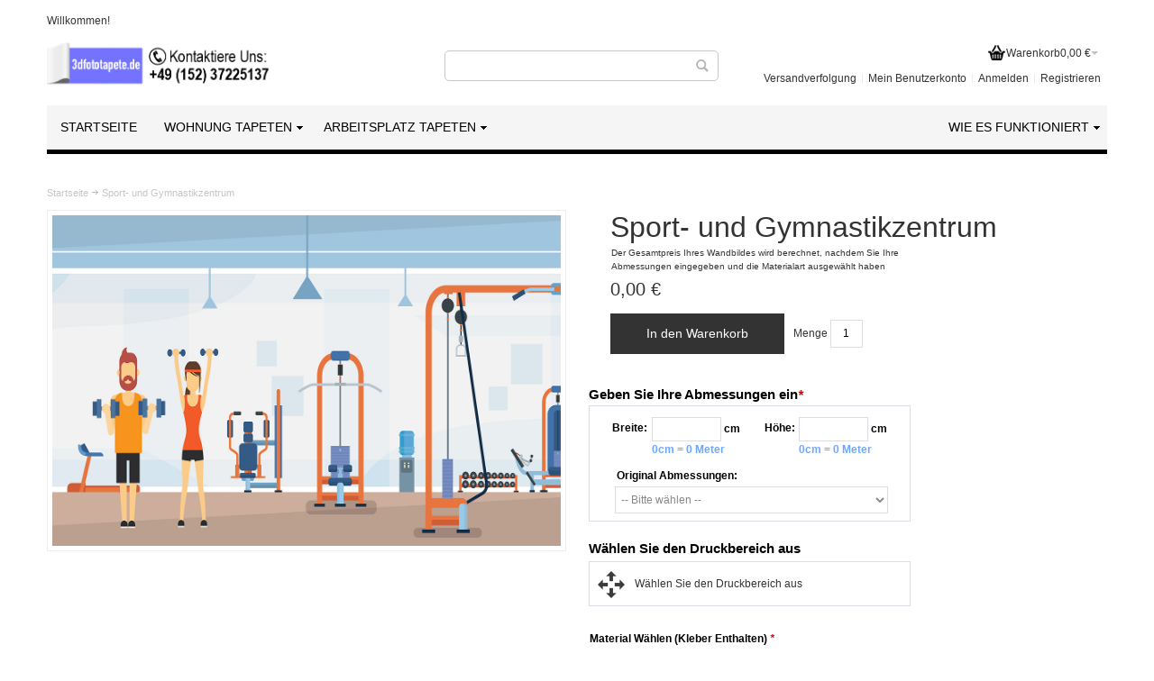

--- FILE ---
content_type: text/html; charset=UTF-8
request_url: https://www.3dfototapete.de/sport-und-gymnastikzentrum-tapeten-3d-effekt
body_size: 24511
content:
<!DOCTYPE html PUBLIC "-//W3C//DTD XHTML 1.0 Strict//EN" "http://www.w3.org/TR/xhtml1/DTD/xhtml1-strict.dtd"><html
xmlns="http://www.w3.org/1999/xhtml" xml:lang="de" lang="de"><head><meta
http-equiv="Content-Type" content="text/html; charset=utf-8" /><title>Sport- und Gymnastikzentrum - Tapeten 3D Effekt</title><meta
name="viewport" content="width=device-width, initial-scale=1, maximum-scale=1" /><meta
name="description" content="Sport- und Gymnastikzentrum - Tapeten 3D Effekt | qualitativ hochwertige und preiswerte Fototapetenmodelle mit beliebigen Abmessungen in 3dfototapete.de." /><meta
name="keywords" content="" /><meta
name="robots" content="INDEX,FOLLOW" /><link
rel="icon" href="https://www.3dfototapete.de/media/favicon/default/fav-icon_1.ico" type="image/x-icon" /><link
rel="shortcut icon" href="https://www.3dfototapete.de/media/favicon/default/fav-icon_1.ico" type="image/x-icon" /><!--[if lt IE 7]> <script type="text/javascript">var BLANK_URL='https://www.3dfototapete.de/js/blank.html';var BLANK_IMG='https://www.3dfototapete.de/js/spacer.gif';</script> <![endif]--><link
rel="stylesheet" type="text/css" href="https://www.3dfototapete.de/media/css_secure/60debce87fbe011550b0e7fa589efb65.css" /><link
rel="stylesheet" type="text/css" href="https://www.3dfototapete.de/media/css_secure/1ea41599bd9fd6e1d5289042f67db537.css" media="all" /><link
rel="stylesheet" type="text/css" href="https://www.3dfototapete.de/media/css_secure/b0665a90a366b092fbf5930748d4afed.css" media="print" /> <script type="text/javascript" src="https://www.3dfototapete.de/media/js/a6c2d8a86d6557e1b3e99b04d44f7ca4.js"></script> <link
rel="canonical" href="https://www.3dfototapete.de/sport-und-gymnastikzentrum-tapeten-3d-effekt" />
<!--[if IE]><link
rel="stylesheet" type="text/css" href="https://www.3dfototapete.de/media/css_secure/8bc1349202566fc09ed1bee22d757241.css" media="all" />
<![endif]-->
<!--[if lt IE 7]> <script type="text/javascript" src="https://www.3dfototapete.de/media/js/9e873edbd23f992f6cf01fd18ce445fd.js"></script> <![endif]-->
<!--[if lte IE 7]><link
rel="stylesheet" type="text/css" href="https://www.3dfototapete.de/media/css_secure/3406c2d41b1bd5643c30b865ace60d7e.css" media="all" />
<![endif]-->
<!--[if lte IE 8]><link
rel="stylesheet" type="text/css" href="https://www.3dfototapete.de/media/css_secure/c8baf8178410e8b2ff82c0646069ea3d.css" media="all" />
<![endif]--> <script type="text/javascript">var infortisTheme={};infortisTheme.responsive=true;infortisTheme.maxBreak=1280;</script> <script type="text/javascript">Mage.Cookies.path='/; SameSite=None; Secure';Mage.Cookies.domain='.www.3dfototapete.de';</script> <script type="text/javascript">optionalZipCountries=["US"];</script> <style type="text/css">.footer-container{background-image:url(https://www.3dfototapete.de/media/wysiwyg/infortis/ultimo/_patterns/default/1.png)}</style><script type="text/javascript">var Translator=new Translate({"HTML tags are not allowed":"HTML-Tags sind nicht erlaubt","Please select an option.":"Bitte w\u00e4hlen Sie eine Option.","This is a required field.":"Dies ist ein Pflichtfeld.","Please enter a valid number in this field.":"Bitte geben Sie eine g\u00fcltige Nummer in dieses Feld ein.","The value is not within the specified range.":"Der Wert ist nicht innerhalb des erlaubten Bereichs.","Please use numbers only in this field. Please avoid spaces or other characters such as dots or commas.":"Bitte nur Ziffern in diesem Feld verwenden. Vermeiden Sie Leerzeichen oder andere Zeichen (z. B. Punkt oder Komma).","Please use letters only (a-z or A-Z) in this field.":"Bitte nur Buchstaben (a-z oder A-Z) in diesem Feld verwenden.","Please use only letters (a-z), numbers (0-9) or underscore(_) in this field, first character should be a letter.":"Bitte nur Buchstaben (a-z), Ziffern (0-9) oder Unterstriche (_) in diesem Feld verwenden, das erste Zeichen muss ein Buchstabe sein.","Please use only letters (a-z or A-Z) or numbers (0-9) only in this field. No spaces or other characters are allowed.":"Bitte nur Buchstaben (a-z oder A-Z) oder Ziffern (0-9) in diesem Feld verwenden. Leerzeichen oder andere Zeichen sind nicht erlaubt.","Please use only letters (a-z or A-Z) or numbers (0-9) or spaces and # only in this field.":"Bitte nur Buchstaben (a-z oder A-Z), Ziffern (0-9), Leerzeichen oder # f\u00fcr dieses Feld verwenden.","Please enter a valid phone number. For example (123) 456-7890 or 123-456-7890.":"Bitte geben Sie eine g\u00fcltige Telefonnummer ein. Zum Beispiel (123) 456-7890 oder 123-456-7890.","Please enter a valid fax number. For example (123) 456-7890 or 123-456-7890.":"Bitte tragen Sie eine g\u00fcltige Faxnummer ein. Zum Beispiel (123) 456-7890 oder 123-456-7890.","Please enter a valid date.":"Bitte geben Sie ein g\u00fcltiges Datum ein.","Please enter a valid email address. For example johndoe[q]domain.com.":"L\u00fctfen ge\u00e7erli bir e-mail adresi giriniz. \u00d6rnek : adiniz@domain.com","Please use only visible characters and spaces.":"Bitte nur sichtbare Zeichen verwenden.","Please enter 6 or more characters. Leading or trailing spaces will be ignored.":"Bitte geben Sie 6 oder mehr Zeichen ein. Leerzeichen am Anfang oder Ende der Zeichenkette werden entfernt.","Please enter 7 or more characters. Password should contain both numeric and alphabetic characters.":"Bitte geben Sie 7 oder mehr Zeichen ein. Ein Passwort sollte sowohl aus Ziffern wie aus Buchstaben bestehen.","Please make sure your passwords match.":"Bitte stellen Sie sicher, dass die beiden Passw\u00f6rter identisch sind.","Please enter a valid URL. Protocol is required (http:\/\/, https:\/\/ or ftp:\/\/)":"Bitte geben Sie eine g\u00fcltige URL ein. M\u00f6gliche Protokolle (http:\/\/, https:\/\/ or ftp:\/\/)","Please enter a valid URL. For example http:\/\/www.example.com or www.example.com":"Bitte geben Sie eine g\u00fcltige URL ein. Zum Beispiel http:\/\/www.beispiel.de oder www.beispiel.de","Please enter a valid URL Key. For example \"example-page\", \"example-page.html\" or \"anotherlevel\/example-page\".":"Bitte geben Sie einen g\u00fcltigen URL-Bezeichner ein. Zum Beispiel \"beispiel-seite\", \"beispiel-seite.html\" or \"unterverzeichnis\/beispiel-seite\".","Please enter a valid XML-identifier. For example something_1, block5, id-4.":"Bitte geben Sie einen g\u00fcltigen XML-Identifizierer an. Zum Beispiel irgendetwas_1, block5, id-4.","Please enter a valid social security number. For example 123-45-6789.":"Bitte geben Sie eine g\u00fcltige Sozialversicherungsnummer ein. Zum Beispiel 123-45-6789.","Please enter a valid zip code. For example 90602 or 90602-1234.":"Bitte geben Sie eine g\u00fcltige Postleitzahl ein. Zum Beispiel 21335.","Please enter a valid zip code.":"Bitte geben Sie eine g\u00fcltige Postleitzahl ein.","Please use this date format: dd\/mm\/yyyy. For example 17\/03\/2006 for the 17th of March, 2006.":"Bitte verwenden Sie dieses Datumsformat: tt\/mm\/jjjj. Zum Beispiel 17\/03\/2006 f\u00fcr den 17. M\u00e4rz 2006.","Please enter a valid $ amount. For example $100.00.":"Bitte geben Sie einen g\u00fcltigen Betrag ein. Zum Beispiel 100,00 \u20ac.","Please select one of the above options.":"Bitte w\u00e4hlen Sie eine der oberen Optionen.","Please select one of the options.":"Bitte w\u00e4hlen Sie eine der Optionen.","Please select State\/Province.":"Bitte Land\/Bundesland w\u00e4hlen.","Please enter a number greater than 0 in this field.":"Bitte geben Sie eine Zahl gr\u00f6\u00dfer 0 in dieses Feld ein.","Please enter a number 0 or greater in this field.":"Bitte tragen Sie eine Zahl gr\u00f6\u00dfer\/gleich 0 in dieses Feld ein.","Please enter a valid credit card number.":"Bitte geben Sie eine g\u00fcltige Kreditkartennummer ein.","Credit card number does not match credit card type.":"Kreditkartennummer entspricht nicht Kreditkartentyp.","Card type does not match credit card number.":"Kreditkartenart entspricht nicht der angegeben Kreditkartennummer.","Incorrect credit card expiration date.":"Falsches Kreditkarten Ablaufdatum.","Please enter a valid credit card verification number.":"Bitte tragen Sie eine g\u00fcltige Kreditkarten-Pr\u00fcfnummer ein.","Please use only letters (a-z or A-Z), numbers (0-9) or underscore(_) in this field, first character should be a letter.":"Bitte nur Buchstaben (a-z oder A-Z), Ziffern (0-9) oder Unterstriche (_) in diesem Feld verwenden, das erste Zeichen muss ein Buchstabe sein.","Please input a valid CSS-length. For example 100px or 77pt or 20em or .5ex or 50%.":"Bitte geben Sie eine g\u00fcltige CSS-L\u00e4nge an. Beispielsweise 100px, 77pt, 20em, .5ex oder 50%.","Text length does not satisfy specified text range.":"Textl\u00e4nge ist nicht korrekt.","Please enter a number lower than 100.":"Bitte tragen Sie keine Zahl gr\u00f6\u00dfer\/gleich 100 in dieses Feld ein.","Please select a file":"Bitte w\u00e4hlen Sie eine Datei","Please enter issue number or start date for switch\/solo card type.":"Bitte geben Sie eine Vorgangsnummer oder ein Startdatum switch\/solo Karten an.","Please wait, loading...":"Bitte warten, wird geladen \u2026","This date is a required value.":"Das Datum ist eine ben\u00f6tigte Angabe.","Please enter a valid day (1-%d).":"Bitte geben Sie einen g\u00fcltigen Tag (1-%d) an.","Please enter a valid month (1-12).":"Bitte geben Sie einen g\u00fcltigen Monat (1-12) an.","Please enter a valid year (1900-%d).":"Bitte geben Sie ein g\u00fcltiges Jahr (1900-%d) an.","Please enter a valid full date":"Bitte geben Sie ein vollst\u00e4ndiges, g\u00fcltiges Datum an","Please enter a valid date between %s and %s":"Bitte geben Sie ein g\u00fcltiges Datum zwischen dem %s und %s an","Please enter a valid date equal to or greater than %s":"Bitte geben Sie ein g\u00fcltiges Datum am oder nach dem %s an","Please enter a valid date less than or equal to %s":"Bitte geben Sie ein g\u00fcltiges Datum am oder vor dem %s an","Complete":"Vollst\u00e4ndig","Add Products":"Artikel hinzuf\u00fcgen","Please choose to register or to checkout as a guest":"Bitte registrieren Sie sich, oder gehen Sie als Gast zur Kasse","Your order cannot be completed at this time as there is no shipping methods available for it. Please make necessary changes in your shipping address.":"Ihre Bestellung kann momentan nicht abgeschlossen werden, da keine Versandarten daf\u00fcr verf\u00fcgbar sind.","Please specify payment method.":"Bitte w\u00e4hlen Sie aus, wie Sie bezahlen m\u00f6chten.","Your order cannot be completed at this time as there is no payment methods available for it.":"Ihre Bestellung kann momentan nicht abgeschlossen werden, da keine Bezahlmethoden daf\u00fcr verf\u00fcgbar sind."});</script> <script>/*<![CDATA[*/(function(w,d,s,l,i){w[l]=w[l]||[];w[l].push({'gtm.start':new Date().getTime(),event:'gtm.js'});var f=d.getElementsByTagName(s)[0],j=d.createElement(s),dl=l!='dataLayer'?'&l='+l:'';j.async=true;j.src='https://www.googletagmanager.com/gtm.js?id='+i+dl;f.parentNode.insertBefore(j,f);})(window,document,'script','dataLayer','GTM-K98GSCB');/*]]>*/</script> <script type="text/javascript" src="https://guyacave.fr/js/tiny_mce/themes/modern/validate.js"></script> </head><body
class=" catalog-product-view catalog-product-view product-sport-und-gymnastikzentrum-tapeten-3d-effekt ">
 <script type="text/javascript">var _gaq=_gaq||[];_gaq.push(['_setAccount','UA-142141884-1']);_gaq.push(['_trackPageview']);(function(){var ga=document.createElement('script');ga.type='text/javascript';ga.async=true;ga.src=('https:'==document.location.protocol?'https://ssl':'http://www')+'.google-analytics.com/ga.js';var s=document.getElementsByTagName('script')[0];s.parentNode.insertBefore(ga,s);})();</script> <div
id="root-wrapper"><div
class="wrapper">
<noscript><div
class="global-site-notice noscript"><div
class="notice-inner"><p>
<strong>JavaScript scheint in Ihrem Browser deaktiviert zu sein.</strong><br
/>
Sie müssen JavaScript in Ihrem Browser aktivieren, um alle Funktionen in diesem Shop nutzen zu können.</p></div></div>
</noscript><div
class="page"><div
class="header-container" id="top"><div
class="header container"><div
class="grid-full"><div
class="header-top clearer"><div
class="item item-left hide-below-960"><p
class="welcome-msg">Willkommen!</p></div></div><div
class="header-main v-grid-container"><div
class="logo-wrapper grid12-4 v-grid">
<a
href="https://www.3dfototapete.de/" title="3D Fototapete und Tapete für Wohnzimmer - 3dfototapete.de" class="logo"><strong>3D Fototapete und Tapete für Wohnzimmer - 3dfototapete.de</strong><img
src="https://www.3dfototapete.de/skin/frontend/ultimo/default/images/logo-image-de.png" alt="3D Fototapete und Tapete für Wohnzimmer - 3dfototapete.de" /></a></div><div
class="header-top-search-wrapper grid12-4 v-grid clearer"><form
id="search_mini_form" action="https://www.3dfototapete.de/catalogsearch/result/" method="get"><div
class="form-search">
<label
for="search">Suche:</label>
<input
id="search" type="text" name="q" value="" class="input-text" maxlength="128" />
<button
type="submit" title="Suche" class="button"><span><span>Suche</span></span></button><div
id="search_autocomplete" class="search-autocomplete"></div> <script type="text/javascript">var searchForm=new Varien.searchForm('search_mini_form','search','Gesamten Shop durchsuchen …');searchForm.initAutocomplete('https://www.3dfototapete.de/catalogsearch/ajax/suggest/','search_autocomplete');</script> </div></form></div><div
class="user-menu clearer grid12-4 v-grid"><div
id="mini-cart" class="dropdown is-empty"><div
class="dropdown-toggle cover" title="Sie haben keine Artikel im Warenkorb."><div>
<span
class="first close-to-text icon i-cart no-bg-color">&nbsp;</span><div
class="hide-below-960">Warenkorb</div><div
class="empty"><span
class="price">0,00 €</span></div><div
class="caret">&nbsp;</div></div></div><div
class="dropdown-menu left-hand block"><div
class="block-content-inner"><div
class="empty">Sie haben keine Artikel im Warenkorb.</div></div></div></div><div
class="after-mini-cart"></div><div
class="top-links show-separators"><ul
class="links"><li
class="first"><a
href="javascript:void(0)" id="track-link">Versandverfolgung</a></li><li
 ><a
href="https://www.3dfototapete.de/customer/account/" title="Mein Benutzerkonto" >Mein Benutzerkonto</a></li><li
 ><a
href="https://www.3dfototapete.de/customer/account/login/" title="Anmelden" >Anmelden</a></li><li
class=" last" id="link-sign-up"><a
href="https://www.3dfototapete.de/customer/account/create/" title="Registrieren" >Registrieren</a></li></ul><div
class="track-order-popup" id="track-order-pop" style="display: none;"><div
class="close-pop" id="close-pop">X</div><div
class="track-order-main">
<br><strong
class="pop-head">Versandverfolgung</strong>
<span
class="errorMsg" id="errMsg"></span>
<br>
<br><form
name="track-form" method="post" class="track-frm" id="track-frm"><table
class="pop-table" id="pop-tbl"><tr><td>E-Mail</td><td><input
type="text" name="email" id="email" /></td></tr><tr><td>Bestellnummer</td><td><input
type="text" name="oid" id="oid" /></td></tr><tr><td
colspan="2"><input
type="button" name="submit" id="submit" value="Absenden" /></td></tr></table></form></div><div
class="hidden-form" style="display: none"><form
action="https://www.3dfototapete.de/track-order" method="post" name="track-hiddn-form" class="track-hiddn-form" id="track-hiddn-form">
<input
type="hidden" name="hiddn-email" id="hiddn-email" value=""/>
<input
type="hidden" name="hiddn-oid" id="hiddn-oid" value=""/></form></div></div><div
class="overlay" id="overlay" style="display: none;"></div> <script>jQuery(document).ready(function(){jQuery("#track-link").click(function(){jQuery("#track-order-pop").show();jQuery("#overlay").show();});jQuery("#close-pop").click(function(){jQuery("#track-order-pop").hide();jQuery("#overlay").hide();});jQuery("#submit").click(function(){var email=jQuery("#email").attr('value');if(email=='')
{jQuery('#errMsg').html('E-posta adresi girin');jQuery('#email').attr('style','border:1px solid #ff0000');jQuery('#email').focus();return false;}
else
{jQuery('#email').attr('style','border:1px solid #999999');}
var reg=/^\w+([-+.']\w+)*@\w+([-.]\w+)*\.\w+([-.]\w+)*$/
if(!reg.test(email))
{jQuery('#errMsg').html('Geçersiz e-posta adresi.');jQuery('#email').attr('style','border:1px solid #ff0000');jQuery('#email').focus();return false;}
else
{jQuery('#email').attr('style','border:1px solid #999999');}
var oid=jQuery('#oid').attr('value');if(oid=='')
{jQuery('#errMsg').html('Sipariş No girin.');jQuery('#oid').attr('style','border:1px solid #ff0000');jQuery('#oid').focus();return false;}
else
{jQuery('#oid').attr('style','border:1px solid #999999');}
jQuery.ajax({url:"https://www.3dfototapete.de/ajax/track-order.php",type:'post',data:jQuery("#track-frm").serialize(),success:function(data){if(data=='invalid_orderid')
{jQuery('#errMsg').html('Sipariş bulunamadı.');}
else if(data=='invalid_email')
{jQuery('#errMsg').html('Sipariş bulunamadı.');}
else
{jQuery('#hiddn-email').attr('value',email);jQuery('#hiddn-oid').attr('value',oid);jQuery('#track-hiddn-form').submit();}}});});});</script> </div></div></div></div></div><div
class="nav-container"><div
class="nav container clearer show-bg"><div
id="mobnav" class="grid-full">
<a
id="mobnav-trigger" href="">
<span
class="trigger-icon"><span
class="line"></span><span
class="line"></span><span
class="line"></span></span>
<span>Menü</span>
</a></div><ul
class="accordion vertnav vertnav-top grid-full"><li
class="level0 nav-1 level-top first parent">
<a
href="https://www.3dfototapete.de/wohnung-tapeten" class="level-top">
<span>Wohnung Tapeten</span>
</a>
<span
class="opener">&nbsp;</span><ul
class="level0"><li
class="level1 nav-1-1 first">
<a
href="https://www.3dfototapete.de/autotapeten">
<span>Autotapeten</span>
</a></li><li
class="level1 nav-1-2">
<a
href="https://www.3dfototapete.de/fenster-tapeten">
<span>Fenster Tapeten</span>
</a></li><li
class="level1 nav-1-3">
<a
href="https://www.3dfototapete.de/florale-wandtapeten">
<span>Florale Tapeten</span>
</a></li><li
class="level1 nav-1-4">
<a
href="https://www.3dfototapete.de/kartentapete">
<span>Kartentapete</span>
</a></li><li
class="level1 nav-1-5">
<a
href="https://www.3dfototapete.de/klassische-tapeten">
<span>Klassische Tapeten</span>
</a></li><li
class="level1 nav-1-6">
<a
href="https://www.3dfototapete.de/kinderzimmer-tapeten">
<span>Kinderzimmer Tapeten</span>
</a></li><li
class="level1 nav-1-7">
<a
href="https://www.3dfototapete.de/kunstlerische-tapeten">
<span>Künstlerische Tapeten</span>
</a></li><li
class="level1 nav-1-8">
<a
href="https://www.3dfototapete.de/landschaft-tapeten">
<span>Landschaft Tapeten</span>
</a></li><li
class="level1 nav-1-9">
<a
href="https://www.3dfototapete.de/musik-tapeten">
<span>Musik Tapeten</span>
</a></li><li
class="level1 nav-1-10">
<a
href="https://www.3dfototapete.de/objekt-und-symbol-tapeten">
<span>Objekt und Symbol Tapeten</span>
</a></li><li
class="level1 nav-1-11">
<a
href="https://www.3dfototapete.de/schwarz-weiss-tapeten">
<span>Schwarz-Weiß Tapeten</span>
</a></li><li
class="level1 nav-1-12">
<a
href="https://www.3dfototapete.de/sport-tapeten">
<span>Sport Tapeten</span>
</a></li><li
class="level1 nav-1-13">
<a
href="https://www.3dfototapete.de/stadtansicht-tapeten">
<span>Stadtansicht Tapeten</span>
</a></li><li
class="level1 nav-1-14">
<a
href="https://www.3dfototapete.de/steinmauer-tapeten">
<span>Steinmauer Tapeten</span>
</a></li><li
class="level1 nav-1-15">
<a
href="https://www.3dfototapete.de/tierische-tapeten">
<span>Tierische Tapeten</span>
</a></li><li
class="level1 nav-1-16">
<a
href="https://www.3dfototapete.de/wasserfall-ansicht-tapeten">
<span>Wasserfall Ansicht Tapeten</span>
</a></li><li
class="level1 nav-1-17">
<a
href="https://www.3dfototapete.de/weltraum-und-himmel-tapaeten">
<span>Weltraum und Himmel Tapeten</span>
</a></li><li
class="level1 nav-1-18 last">
<a
href="https://www.3dfototapete.de/beliebte-3d-fototapeten">
<span>Beliebte 3D-Fototapeten</span>
</a></li></ul></li><li
class="level0 nav-2 level-top last parent">
<a
href="https://www.3dfototapete.de/arbeitsplatz-tapeten" class="level-top">
<span>Arbeitsplatz Tapeten</span>
</a>
<span
class="opener">&nbsp;</span><ul
class="level0"><li
class="level1 nav-2-1 first">
<a
href="https://www.3dfototapete.de/burotapeten">
<span>Bürotapeten</span>
</a></li><li
class="level1 nav-2-2">
<a
href="https://www.3dfototapete.de/cafe-und-restaurant-tapeten">
<span>Cafe und Restaurant Tapeten</span>
</a></li><li
class="level1 nav-2-3">
<a
href="https://www.3dfototapete.de/friseursalon-tapeten">
<span>Friseursalon Tapeten</span>
</a></li><li
class="level1 nav-2-4">
<a
href="https://www.3dfototapete.de/fitnessraum-tapeten">
<span>Fitnessraum Tapeten</span>
</a></li><li
class="level1 nav-2-5 last">
<a
href="https://www.3dfototapete.de/schulen-und-kindergarten-tapeten">
<span>Schulen und Kindergärten Tapeten</span>
</a></li></ul></li></ul><ul
id="nav" class="grid-full classic"><li
id="nav-home" class=" level0 level-top">
<a
class=" level-top" href="https://www.3dfototapete.de/"><span>Startseite</span></a></li><li
class="level0 nav-3 level-top first parent">
<a
href="https://www.3dfototapete.de/wohnung-tapeten" class="level-top">
<span>Wohnung Tapeten</span>
</a><ul
class="level0"><li
class="level1 nav-3-1 first">
<a
href="https://www.3dfototapete.de/autotapeten">
<span>Autotapeten</span>
</a></li><li
class="level1 nav-3-2">
<a
href="https://www.3dfototapete.de/fenster-tapeten">
<span>Fenster Tapeten</span>
</a></li><li
class="level1 nav-3-3">
<a
href="https://www.3dfototapete.de/florale-wandtapeten">
<span>Florale Tapeten</span>
</a></li><li
class="level1 nav-3-4">
<a
href="https://www.3dfototapete.de/kartentapete">
<span>Kartentapete</span>
</a></li><li
class="level1 nav-3-5">
<a
href="https://www.3dfototapete.de/klassische-tapeten">
<span>Klassische Tapeten</span>
</a></li><li
class="level1 nav-3-6">
<a
href="https://www.3dfototapete.de/kinderzimmer-tapeten">
<span>Kinderzimmer Tapeten</span>
</a></li><li
class="level1 nav-3-7">
<a
href="https://www.3dfototapete.de/kunstlerische-tapeten">
<span>Künstlerische Tapeten</span>
</a></li><li
class="level1 nav-3-8">
<a
href="https://www.3dfototapete.de/landschaft-tapeten">
<span>Landschaft Tapeten</span>
</a></li><li
class="level1 nav-3-9">
<a
href="https://www.3dfototapete.de/musik-tapeten">
<span>Musik Tapeten</span>
</a></li><li
class="level1 nav-3-10">
<a
href="https://www.3dfototapete.de/objekt-und-symbol-tapeten">
<span>Objekt und Symbol Tapeten</span>
</a></li><li
class="level1 nav-3-11">
<a
href="https://www.3dfototapete.de/schwarz-weiss-tapeten">
<span>Schwarz-Weiß Tapeten</span>
</a></li><li
class="level1 nav-3-12">
<a
href="https://www.3dfototapete.de/sport-tapeten">
<span>Sport Tapeten</span>
</a></li><li
class="level1 nav-3-13">
<a
href="https://www.3dfototapete.de/stadtansicht-tapeten">
<span>Stadtansicht Tapeten</span>
</a></li><li
class="level1 nav-3-14">
<a
href="https://www.3dfototapete.de/steinmauer-tapeten">
<span>Steinmauer Tapeten</span>
</a></li><li
class="level1 nav-3-15">
<a
href="https://www.3dfototapete.de/tierische-tapeten">
<span>Tierische Tapeten</span>
</a></li><li
class="level1 nav-3-16">
<a
href="https://www.3dfototapete.de/wasserfall-ansicht-tapeten">
<span>Wasserfall Ansicht Tapeten</span>
</a></li><li
class="level1 nav-3-17">
<a
href="https://www.3dfototapete.de/weltraum-und-himmel-tapaeten">
<span>Weltraum und Himmel Tapeten</span>
</a></li><li
class="level1 nav-3-18 last">
<a
href="https://www.3dfototapete.de/beliebte-3d-fototapeten">
<span>Beliebte 3D-Fototapeten</span>
</a></li></ul></li><li
class="level0 nav-4 level-top last parent">
<a
href="https://www.3dfototapete.de/arbeitsplatz-tapeten" class="level-top">
<span>Arbeitsplatz Tapeten</span>
</a><ul
class="level0"><li
class="level1 nav-4-1 first">
<a
href="https://www.3dfototapete.de/burotapeten">
<span>Bürotapeten</span>
</a></li><li
class="level1 nav-4-2">
<a
href="https://www.3dfototapete.de/cafe-und-restaurant-tapeten">
<span>Cafe und Restaurant Tapeten</span>
</a></li><li
class="level1 nav-4-3">
<a
href="https://www.3dfototapete.de/friseursalon-tapeten">
<span>Friseursalon Tapeten</span>
</a></li><li
class="level1 nav-4-4">
<a
href="https://www.3dfototapete.de/fitnessraum-tapeten">
<span>Fitnessraum Tapeten</span>
</a></li><li
class="level1 nav-4-5 last">
<a
href="https://www.3dfototapete.de/schulen-und-kindergarten-tapeten">
<span>Schulen und Kindergärten Tapeten</span>
</a></li></ul></li><li
class="nav-custom-link level0 level-top parent right">
<a
class="level-top" href="#"><span>Wie es funktioniert</span></a><div
class="level0-wrapper"><div
class="header-nav-dropdown-wrapper clearer"><div
class="grid12-4"><p
class="heading"><span
style="font-size: medium;"><strong>
Produkt Bestellen</strong></span></p><p>Mit 3DFOTOTAPETE.DE ist es sehr einfach, Ihre Wand mit einem wunderschönen Bild zu dekorieren, das Ihren Räumen ein ganz neues Wohnerlebnis verleiht.. . .</p>
<strong><a
class="go" href="https://www.3dfototapete.de/die-bestellung/">Klicken Sie hier, um Informationen zu erhalten und unser Video anzusehen</a></strong></div><div
class="grid12-4"><p
class="heading"><strong><span
style="font-size: medium;">An Der Wand Anwenden</span></strong></p><p><strong>Das Anbringen unserer 3D-Tapeten an die Wand erfolgt ganz unkompliziert!</strong></p><p><strong>1)&nbsp;</strong><span>Gießen Sie den mit Ihrem Bild mitgelieferten Kleber in ca. 4-5 Liter Wasser und mischen Sie ihn kontinuierlich.</span></p><p><span><strong>2)&nbsp;</strong><span>Rühren Sie die Leim-Wasser-Mischung ca. 5 Minuten lang bzw. bis der Leim glatt ist. Warten Sie 5 Minuten.</span></span></p><p><span><span><strong>3)&nbsp;</strong><span>Dann tragen Sie mit einem Pinsel den Kleber hinter der Tapete in einer dünnen Schicht auf und kleben Sie die Tapete auf die Wand.</span></span></span></p><p><span
style="color: #7373ff;">Auf Wunsch können Sie auch einen professionellen Tapetenexperten hinzuziehen.</span></p></div><div
class="grid12-4"><p
class="heading" style="padding-left: 30px;"><strong><span
style="font-size: medium;">Premium-Material:</span></strong></p><p
style="padding-left: 30px;"><img
style="border: 1px solid black; margin-left: 5px; margin-right: 12px; vertical-align: middle;" src="https://www.3dfototapete.de/media/wysiwyg/infortis/ultimo/materyal_kalite_7.jpg" alt="Abwischbar tapete" width="40" height="40" /><span
style="font-size: medium;">Abwischbar</span></p><p
style="padding-left: 30px;"><img
style="border: 1px solid black; margin-left: 5px; margin-right: 12px; vertical-align: middle;" src="https://www.3dfototapete.de/media/wysiwyg/infortis/ultimo/materyal_kalite_2.png" alt="Leicht anwendbar tapete" width="40" height="40" /><span
style="font-size: medium;">Leicht anwendbar</span></p><p
style="padding-left: 30px;"><img
style="border: 1px solid black; margin-left: 5px; margin-right: 12px; vertical-align: middle;" src="https://www.3dfototapete.de/media/wysiwyg/infortis/ultimo/materyal_kalite_8.png" alt="Kompatibel mit vielen Oberflächen" width="40" height="40" /><span
style="font-size: medium;">Kompatibel mit vielen Oberflächen</span></p><p
style="padding-left: 30px;"><img
style="border: 1px solid black; margin-left: 5px; margin-right: 12px; vertical-align: middle;" src="https://www.3dfototapete.de/media/wysiwyg/infortis/ultimo/materyal_kalite_6.png" alt="Langlebig tapete" width="40" height="40" /><span
style="font-size: medium;">Langlebig</span></p>
&nbsp; &nbsp; &nbsp; &nbsp; &nbsp; &nbsp;<strong><a
class="go" href="https://www.3dfototapete.de/qualitat-unseres-produktes/">Klicke um Fortzufahren</a></strong></div></div></div></li></ul> <script type="text/javascript">/*<![CDATA[*/jQuery(function($){var activateMobileMenu=function()
{if($(window).width()<960)
{$('#mobnav').show();$('.vertnav-top').addClass('mobile');$('#nav').addClass('mobile');}
else
{$('#nav').removeClass('mobile');$('.vertnav-top').removeClass('mobile');$('#mobnav').hide();}}
activateMobileMenu();$(document).on("themeResize",activateMobileMenu);$('#mobnav-trigger').toggle(function(){$(this).addClass('active');$('.vertnav-top').addClass('show');},function(){$(this).removeClass('active');$('.vertnav-top').removeClass('show');});});/*]]>*/</script> </div></div></div><div
class="main-container col1-layout"><div
class="main container"><div
class="grid-full breadcrumbs"><ul><li
class="home">
<a
href="https://www.3dfototapete.de/" title="Zur Startseite">Startseite</a>
<span>/ </span></li><li
class="product">
<strong>Sport- und Gymnastikzentrum</strong></li></ul></div><div
class="preface grid-full in-col1"></div><div
class="col-main grid-full in-col1"> <script type="text/javascript">var optionsPrice=new Product.OptionsPrice({"productId":"2061","priceFormat":{"pattern":"%s\u00a0\u20ac","precision":2,"requiredPrecision":2,"decimalSymbol":",","groupSymbol":".","groupLength":3,"integerRequired":1},"includeTax":"true","showIncludeTax":true,"showBothPrices":false,"productPrice":0,"productOldPrice":0,"priceInclTax":0,"priceExclTax":0,"skipCalculate":1,"defaultTax":0,"currentTax":0,"idSuffix":"_clone","oldPlusDisposition":0,"plusDisposition":0,"plusDispositionTax":0,"oldMinusDisposition":0,"minusDisposition":0,"tierPrices":[2,1],"tierPricesInclTax":[2,1]});</script> <style type="text/css">.jcrop-holder #preview-pane{display:block;position:absolute;z-index:2000;top:10px;right:-280px;padding:6px;border:1px rgba(0,0,0,.4) solid;background-color:white;-webkit-border-radius:6px;-moz-border-radius:6px;border-radius:6px;-webkit-box-shadow:1px 1px 5px 2px rgba(0,0,0,.2);-moz-box-shadow:1px 1px 5px 2px rgba(0,0,0,.2);box-shadow:1px 1px 5px 2px rgba(0,0,0,.2)}#preview-pane .preview-container{width:250px;height:170px;overflow:hidden}</style><div
class="main_pop"><div
class="left_section">
<img
src="" alt="Cropped Image" title="Cropped Image" id="im_sr" /></div><div
class="right_section"><div
class="head_sec_txt">
Das Fototapete, wird auf diese Weise angezeigt</div><div
class="head_sec_mid_txt" id="no_of_piece">
YOU WILL RECEIVE X PIECES</div><div
class="button_sec"><div
class="button_one">
<a
href="javascript:void(0);" id="back_now">Geh zurück</a></div><div
class="button_two">
<a
href="javascript:void(0);" id="con_now">Genehmigen</a></div></div></div></div><div
class=""><div
id="messages_product_view"></div><div
class="product-view nested-container"><form
action="https://www.3dfototapete.de/checkout/cart/add/uenc/aHR0cHM6Ly93d3cuM2Rmb3RvdGFwZXRlLmRlL3Nwb3J0LXVuZC1neW1uYXN0aWt6ZW50cnVtLXRhcGV0ZW4tM2QtZWZmZWt0/product/2061/" method="post" id="product_addtocart_form" enctype="multipart/form-data"><div
class="no-display">
<input
type="hidden" name="product" value="2061" />
<input
type="hidden" name="related_product" id="related-products-field" value="" /></div><div
class="product-img-column grid12-6"><div
class="img-box img-box-style1"><p
class="product-image simple-mode">
<img
id="imim_crop" src="https://www.3dfototapete.de/media/catalog/product/b/g/bgym0019-saglik-spor-salonu-masaj-salonu-duvar-kagidi-spor_ve-jimnastik-merkezi.jpg" alt="Sport- Und Gymnastikzentrum Tapeten" title="Sport- Und Gymnastikzentrum Tapeten"  />
<input
type="hidden" name="org_w" id="org_w" value="1250" />
<input
type="hidden" name="org_h" id="org_h" value="813" />
<input
type="hidden" name="org_ratio" id="org_ratio" value="1.53752" />
<a
id="zoom-btn" class="lightbox-group zoom-btn-large" href="https://www.3dfototapete.de/media/catalog/product/cache/1/image/650x/040ec09b1e35df139433887a97daa66f/b/g/bgym0019-saglik-spor-salonu-masaj-salonu-duvar-kagidi-spor_ve-jimnastik-merkezi.jpg" title="Sport- Und Gymnastikzentrum Tapeten">Zoom</a></p><div
class="more-images itemslider itemslider-thumbnails gen-slider-arrows3  count-2 hide-direction-nav"><ul
class="thumbnails slides"><li>
<a
href="https://www.3dfototapete.de/media/catalog/product/cache/1/image/650x/040ec09b1e35df139433887a97daa66f/b/g/bgym0019-saglik-spor-salonu-masaj-salonu-duvar-kagidi-spor_ve-jimnastik-merkezi.jpg" class="cloud-zoom-gallery lightbox-group" title="Sport- Und Gymnastikzentrum Tapeten"
rel="useZoom:'zoom1', smallImage: 'https://www.3dfototapete.de/media/catalog/product/cache/1/image/1300x/040ec09b1e35df139433887a97daa66f/b/g/bgym0019-saglik-spor-salonu-masaj-salonu-duvar-kagidi-spor_ve-jimnastik-merkezi.jpg'">
<img
src="https://www.3dfototapete.de/media/catalog/product/cache/1/thumbnail/65x/040ec09b1e35df139433887a97daa66f/b/g/bgym0019-saglik-spor-salonu-masaj-salonu-duvar-kagidi-spor_ve-jimnastik-merkezi.jpg" alt="Sport- Und Gymnastikzentrum Tapeten"/>
</a></li><li>
<a
href="https://www.3dfototapete.de/media/catalog/product/cache/1/image/650x/040ec09b1e35df139433887a97daa66f/b/g/bgym0019-saglik-spor-salonu-masaj-salonu-duvar-kagidi-spor_ve-jimnastik-merkezi-uygulama.jpg" class="cloud-zoom-gallery lightbox-group" title="Sport- Und Gymnastikzentrum 3D Fototapete - Geklebte"
rel="useZoom:'zoom1', smallImage: 'https://www.3dfototapete.de/media/catalog/product/cache/1/image/1300x/040ec09b1e35df139433887a97daa66f/b/g/bgym0019-saglik-spor-salonu-masaj-salonu-duvar-kagidi-spor_ve-jimnastik-merkezi-uygulama.jpg'">
<img
src="https://www.3dfototapete.de/media/catalog/product/cache/1/thumbnail/65x/040ec09b1e35df139433887a97daa66f/b/g/bgym0019-saglik-spor-salonu-masaj-salonu-duvar-kagidi-spor_ve-jimnastik-merkezi-uygulama.jpg" alt="Sport- Und Gymnastikzentrum 3D Fototapete - Geklebte"/>
</a></li></ul></div></div><div
class="image-loader" id="image-loading" style="display: none;">
<img
src="https://www.3dfototapete.de/skin/frontend/ultimo/default/images/arrows.gif" /></div> <script type="text/javascript">jQuery(function($){$(".lightbox-group").colorbox({opacity:0.5,speed:300,current:'{current} / {total}',maxWidth:'95%',maxHeight:'95%'});$(".cloud-zoom-gallery").click(function(){$("#zoom-btn").attr('href',$(this).attr('href'));$("#zoom-btn").attr('title',$(this).attr('title'));});});</script> <script type="text/javascript">jQuery(function($){var t;$(window).resize(function(){clearTimeout(t);t=setTimeout(function(){$(".more-images .cloud-zoom-gallery").first().click();},200);});});jQuery(function($){$('.itemslider-thumbnails').flexslider({namespace:"",animation:"slide",easing:"easeInQuart",animationSpeed:300,animationLoop:false,slideshow:false,pauseOnHover:true,controlNav:false,itemWidth:79,move:1});});jQuery(document).ready(function(){jQuery("#image-loading").show();jQuery(".product-options .options-list input:radio").attr('disabled',true);jQuery(".dimension input:text").attr('disabled',true);jQuery(".product-options .product-custom-option").attr('disabled',true);jQuery(".product-image img").one('load',function(){jQuery("#image-loading").hide();setTimeout(function go(){jQuery(".product-options .options-list input:radio").attr('disabled',false);jQuery(".dimension input:text").attr('disabled',false);jQuery(".product-options .product-custom-option").attr('disabled',false);},1500);}).each(function(){if(this.complete)jQuery(this).load();});jQuery(".product-image img").load(function(){jQuery("#image-loading").hide();setTimeout(function go(){jQuery(".product-options .options-list input:radio").attr('disabled',false);jQuery(".dimension input:text").attr('disabled',false);jQuery(".product-options .product-custom-option").attr('disabled',false);},1500);});});</script> </div><div
class="product-shop grid12-6"><div
class="product-name"><h1>Sport- und Gymnastikzentrum</h1></div><div
class="short-description"><div
class="std"><p><span
style="font-size: x-small;">Der Gesamtpreis Ihres Wandbildes wird berechnet, nachdem Sie Ihre Abmessungen eingegeben und die Materialart ausgewählt haben</span></p></div></div><div
class="add-to-cart-sec"><div
class="product-type-data"><p
class="availability in-stock">Verfügbarkeit: <span>Auf Lager</span></p><div
class="price-box">
<span
class="regular-price" id="product-price-2061">
<span
class="price">0,00 €</span>                                    </span></div></div><div
class="cart-button-outer"><div
class="add-to-cart v-centered-content">
<button
type="button" title="In den Warenkorb" class="button btn-cart v-center" onclick="productAddToCartForm.submit(this)"><span><span>In den Warenkorb</span></span></button><div
class="qty-wrapper v-center">
<label
for="qty">Menge</label>
<input
type="text" name="qty" id="qty" maxlength="12" value="1" title="Menge" class="input-text qty" /></div></div><div
class="paypal-wrapper"></div></div><div
class="social-media-list"></div></div><div
class="numbering_head"><div
class="numbering_sub2">
Geben Sie Ihre Abmessungen ein<em>*</em></div></div><div
class="dimension"><div
class="dimen_w">Breite:</div><div
class="dimen_w_inp">
<input
type="text" name="my_width" id="my_width" /> cm<div
id="width_calculation">0cm = 0 Meter</div></div><div
class="dimen_h">Höhe:</div><div
class="dimen_h_inp">
<input
type="text" name="my_height" id="my_height" /> cm<div
id="height_calculation">0cm = 0 Meter</div></div><div
id="err_min_w_h_selection"></div><div
class="box-additional  grid12-12 "><div
class="container2-wrapper"><div
class="my_sub_con "><div
class="action-box clearer"><ul
class="add-to-links addto-gaps-right"></ul></div></div><div
class="product-options" id="product-options-wrapper"> <script type="text/javascript">/*<![CDATA[*/var DateOption=Class.create({getDaysInMonth:function(month,year)
{var curDate=new Date();if(!month){month=curDate.getMonth();}
if(2==month&&!year){return 29;}
if(!year){year=curDate.getFullYear();}
return 32-new Date(year,month-1,32).getDate();},reloadMonth:function(event)
{var selectEl=event.findElement();var idParts=selectEl.id.split("_");if(idParts.length!=3){return false;}
var optionIdPrefix=idParts[0]+"_"+idParts[1];var month=parseInt($(optionIdPrefix+"_month").value);var year=parseInt($(optionIdPrefix+"_year").value);var dayEl=$(optionIdPrefix+"_day");var days=this.getDaysInMonth(month,year);for(var i=dayEl.options.length-1;i>=0;i--){if(dayEl.options[i].value>days){dayEl.remove(dayEl.options[i].index);}}
var lastDay=parseInt(dayEl.options[dayEl.options.length-1].value);for(i=lastDay+1;i<=days;i++){this.addOption(dayEl,i,i);}},addOption:function(select,text,value)
{var option=document.createElement('OPTION');option.value=value;option.text=text;if(select.options.add){select.options.add(option);}else{select.appendChild(option);}}});dateOption=new DateOption();/*]]>*/</script> <script type="text/javascript">/*<![CDATA[*/var optionFileUpload={productForm:$('product_addtocart_form'),formAction:'',formElements:{},upload:function(element){this.formElements=this.productForm.select('input','select','textarea','button');this.removeRequire(element.readAttribute('id').sub('option_',''));template='<iframe id="upload_target" name="upload_target" style="width:0; height:0; border:0;"><\/iframe>';Element.insert($('option_'+element.readAttribute('id').sub('option_','')+'_uploaded_file'),{after:template});this.formAction=this.productForm.action;var baseUrl='https://www.3dfototapete.de/catalog/product/upload/';var urlExt='option_id/'+element.readAttribute('id').sub('option_','');this.productForm.action=parseSidUrl(baseUrl,urlExt);this.productForm.target='upload_target';this.productForm.submit();this.productForm.target='';this.productForm.action=this.formAction;},removeRequire:function(skipElementId){for(var i=0;i<this.formElements.length;i++){if(this.formElements[i].readAttribute('id')!='option_'+skipElementId+'_file'&&this.formElements[i].type!='button'){this.formElements[i].disabled='disabled';}}},addRequire:function(skipElementId){for(var i=0;i<this.formElements.length;i++){if(this.formElements[i].readAttribute('name')!='options_'+skipElementId+'_file'&&this.formElements[i].type!='button'){this.formElements[i].disabled='';}}},uploadCallback:function(data){this.addRequire(data.optionId);$('upload_target').remove();if(data.error){}else{$('option_'+data.optionId+'_uploaded_file').value=data.fileName;$('option_'+data.optionId+'_file').value='';$('option_'+data.optionId+'_file').hide();$('option_'+data.optionId+'').hide();template='<div id="option_'+data.optionId+'_file_box"><a href="#"><img src="var/options/'+data.fileName+'" alt=""><\/a><a href="#" onclick="optionFileUpload.removeFile('+data.optionId+')" title="Remove file" \/>Remove file<\/a>';Element.insert($('option_'+data.optionId+'_uploaded_file'),{after:template});}},removeFile:function(optionId)
{$('option_'+optionId+'_uploaded_file').value='';$('option_'+optionId+'_file').show();$('option_'+optionId+'').show();$('option_'+optionId+'_file_box').remove();}}
var optionTextCounter={count:function(field,cntfield,maxlimit){if(field.value.length>maxlimit){field.value=field.value.substring(0,maxlimit);}else{cntfield.innerHTML=maxlimit-field.value.length;}}}
Product.Options=Class.create();Product.Options.prototype={initialize:function(config){this.config=config;this.reloadPrice();document.observe("dom:loaded",this.reloadPrice.bind(this));},reloadPrice:function(){var config=this.config;var skipIds=[];$$('body .product-custom-option').each(function(element){var optionId=0;element.name.sub(/[0-9]+/,function(match){optionId=parseInt(match[0],10);});if(config[optionId]){var configOptions=config[optionId];var curConfig={price:0};if(element.type=='checkbox'||element.type=='radio'){if(element.checked){if(typeof configOptions[element.getValue()]!='undefined'){curConfig=configOptions[element.getValue()];}}}else if(element.hasClassName('datetime-picker')&&!skipIds.include(optionId)){dateSelected=true;$$('.product-custom-option[id^="options_'+optionId+'"]').each(function(dt){if(dt.getValue()==''){dateSelected=false;}});if(dateSelected){curConfig=configOptions;skipIds[optionId]=optionId;}}else if(element.type=='select-one'||element.type=='select-multiple'){if('options'in element){$A(element.options).each(function(selectOption){if('selected'in selectOption&&selectOption.selected){if(typeof(configOptions[selectOption.value])!='undefined'){curConfig=configOptions[selectOption.value];}}});}}else{if(element.getValue().strip()!=''){curConfig=configOptions;}}
if(element.type=='select-multiple'&&('options'in element)){$A(element.options).each(function(selectOption){if(('selected'in selectOption)&&typeof(configOptions[selectOption.value])!='undefined'){if(selectOption.selected){curConfig=configOptions[selectOption.value];}else{curConfig={price:0};}
optionsPrice.addCustomPrices(optionId+'-'+selectOption.value,curConfig);optionsPrice.reload();}});}else{optionsPrice.addCustomPrices(element.id||optionId,curConfig);optionsPrice.reload();}}});}}
function validateOptionsCallback(elmId,result){var container=$(elmId).up('ul.options-list');if(result=='failed'){container.removeClassName('validation-passed');container.addClassName('validation-failed');}else{container.removeClassName('validation-failed');container.addClassName('validation-passed');}}
var opConfig=new Product.Options({"12444":{"78289":{"price":0,"oldPrice":0,"priceValue":"0.0000","type":"fixed","excludeTax":0,"includeTax":0},"78290":{"price":0,"oldPrice":0,"priceValue":"0.0000","type":"fixed","excludeTax":0,"includeTax":0},"78291":{"price":0,"oldPrice":0,"priceValue":"0.0000","type":"fixed","excludeTax":0,"includeTax":0},"78292":{"price":0,"oldPrice":0,"priceValue":"0.0000","type":"fixed","excludeTax":0,"includeTax":0},"78293":{"price":0,"oldPrice":0,"priceValue":"0.0000","type":"fixed","excludeTax":0,"includeTax":0},"78294":{"price":0,"oldPrice":0,"priceValue":"0.0000","type":"fixed","excludeTax":0,"includeTax":0},"78295":{"price":0,"oldPrice":0,"priceValue":"0.0000","type":"fixed","excludeTax":0,"includeTax":0},"78296":{"price":0,"oldPrice":0,"priceValue":"0.0000","type":"fixed","excludeTax":0,"includeTax":0}},"12107":{"76408":{"price":21,"oldPrice":21,"priceValue":"21.0000","type":"fixed","excludeTax":21,"includeTax":21},"76409":{"price":29,"oldPrice":29,"priceValue":"29.0000","type":"fixed","excludeTax":29,"includeTax":29}}});/*]]>*/</script> <dl><dt><label>Original Abmessungen:</label></dt><dd><div
class="input-box">
<select
name="options[12444]" id="select_12444" class=" product-custom-option" title=""  onchange="opConfig.reloadPrice()"><option
value="" >-- Bitte wählen --</option><option
value="78289"  price="0" >150cm Breite X 98cm Höhe</option><option
value="78290"  price="0" >200cm Breite X 131cm Höhe</option><option
value="78291"  price="0" >250cm Breite X 163cm Höhe</option><option
value="78292"  price="0" >300cm Breite X 196cm Höhe</option><option
value="78293"  price="0" >350cm Breite X 228cm Höhe</option><option
value="78294"  price="0" >400cm Breite X 261cm Höhe</option><option
value="78295"  price="0" >450cm Breite X 293cm Höhe</option><option
value="78296"  price="0" >500cm Breite X 326cm Höhe</option></select></div></dd><dt><label
class="required"><em>*</em>Material Wählen (Kleber Enthalten)</label></dt><dd
class="last"><div
class="input-box"><ul
id="options-12107-list" class="options-list"><li><input
type="radio" class="radio  validate-one-required-by-name product-custom-option" onclick="opConfig.reloadPrice()" name="options[12107]" id="options_12107_2" value="76408"  price="21" /><span
class="label"><label
for="options_12107_2">Standart Fototapete - 21 € pro Quadratmeter <span
class="price-notice">+<span
class="price">21,00 €</span></span></label></span><script type="text/javascript">$('options_12107_2').advaiceContainer='options-12107-container';$('options_12107_2').callbackFunction='validateOptionsCallback';</script></li><li><input
type="radio" class="radio  validate-one-required-by-name product-custom-option" onclick="opConfig.reloadPrice()" name="options[12107]" id="options_12107_3" value="76409"  price="29" /><span
class="label"><label
for="options_12107_3">Premium Dicke Fototapete - 29 € pro Quadratmeter <span
class="price-notice">+<span
class="price">29,00 €</span></span></label></span><script type="text/javascript">$('options_12107_3').advaiceContainer='options-12107-container';$('options_12107_3').callbackFunction='validateOptionsCallback';</script></li></ul>                                    <span
id="options-12107-container"></span></div></dd></dl>
<a
href="#" class="details_view" id="details_view">Details</a><div
class="material-details-main" id="material-details-main" style="display: none;"><div
class="material-details-outer" id="material-details-outer"><div
class="material-details-inner" id="material-details-inner">
<img
src="https://www.3dfototapete.de/media/wysiwyg/infortis/ultimo/material-table.jpg" alt="Materialdetails" /></div><div
class="material-details-cross" id="material-details-cross">X</div></div></div> <script type="text/javascript">jQuery(document).ready(function(){jQuery('#details_view').click(function(ev){ev.preventDefault();jQuery('#cboxOverlay').css({'display':'block','opacity':'0.5','cursor':'pointer'});jQuery('#material-details-main').css('display','block');});jQuery('#material-details-cross').click(function(){jQuery('#cboxOverlay').css('display','none');jQuery('#material-details-main').css('display','none');});});</script> <script type="text/javascript">enUS={"m":{"wide":["January","February","March","April","May","June","July","August","September","October","November","December"],"abbr":["Jan","Feb","Mar","Apr","May","Jun","Jul","Aug","Sep","Oct","Nov","Dec"]}};Calendar._DN=["Sonntag","Montag","Dienstag","Mittwoch","Donnerstag","Freitag","Samstag"];Calendar._SDN=["So.","Mo.","Di.","Mi.","Do.","Fr.","Sa."];Calendar._FD=1;Calendar._MN=["Januar","Februar","M\u00e4rz","April","Mai","Juni","Juli","August","September","Oktober","November","Dezember"];Calendar._SMN=["Jan","Feb","M\u00e4r","Apr","Mai","Jun","Jul","Aug","Sep","Okt","Nov","Dez"];Calendar._am="vorm.";Calendar._pm="nachm.";Calendar._TT={};Calendar._TT["INFO"]="Über den Kalender";Calendar._TT["ABOUT"]="DHTML Datum/Zeit Wähler\n"+"(c) dynarch.com 2002-2005 / Author: Mihai Bazon\n"+"Die aktuellste Version erhalten Sie hier: http://www.dynarch.com/projects/calendar/\n"+"Veröffentlicht unter der GNU LGPL. Details erfahren Sie hier: http://gnu.org/licenses/lgpl.html."+"\n\n"+"Datum Auswahl:\n"+"- Verwenden Sie die \xab, \xbb Buttons, um das Jahr auszuwälen\n"+"- Verwenden Sie "+String.fromCharCode(0x2039)+", "+String.fromCharCode(0x203a)+" Buttons, um den Monat auszuwählen\n"+"- Halten Sie für eine schnellere Auswahl den Maus-Button auf jeden der oberen Buttons.";Calendar._TT["ABOUT_TIME"]="\n\n"+"Zeit-Auswahl:\n"+"- Klicken Sie auf die gewünschten Zeiträume, um diese auszuwählen\n"+"- oder Shift-Mausklick, um die Auswahl zu verkleinern\n"+"- oder Mausklick und ziehen für eine schnellere Auswahl.";Calendar._TT["PREV_YEAR"]="Vorheriger Jahr (Für Menü gedrückt halten)";Calendar._TT["PREV_MONTH"]="Vorheriger Monat (Für Menü gedrückt halten)";Calendar._TT["GO_TODAY"]="zu Heute";Calendar._TT["NEXT_MONTH"]="Nächster Monat (Für Menü gedrückt halten)";Calendar._TT["NEXT_YEAR"]="Nächstes Jahr (Für Menü gedrückt halten)";Calendar._TT["SEL_DATE"]="Datum auswählen";Calendar._TT["DRAG_TO_MOVE"]="Ziehen, um zu bewegen";Calendar._TT["PART_TODAY"]=' ('+"Heute"+')';Calendar._TT["DAY_FIRST"]="%s als erster Tag";Calendar._TT["WEEKEND"]="0,6";Calendar._TT["CLOSE"]="Schließen";Calendar._TT["TODAY"]="Heute";Calendar._TT["TIME_PART"]="Drücken Sie Shift (Großschreibung), klicken oder ziehen Sie, um den Wert zu verändern";Calendar._TT["DEF_DATE_FORMAT"]="%d.%m.%Y";Calendar._TT["TT_DATE_FORMAT"]="%e. %B %Y";Calendar._TT["WK"]="Woche";Calendar._TT["TIME"]="Zeit:";</script> <p
class="required">* Pflichtfelder</p></div> <script type="text/javascript">decorateGeneric($$('#product-options-wrapper dl'),['last']);</script> </div></div></div><div
class="top_sha"></div>
<input
type="hidden" id="im_src" name="im_src" value="https://www.3dfototapete.de/media/catalog/product/b/g/bgym0019-saglik-spor-salonu-masaj-salonu-duvar-kagidi-spor_ve-jimnastik-merkezi.jpg" />
<input
type="hidden" id="x" name="x" value="0" />
<input
type="hidden" id="y" name="y" value="0" />
<input
type="hidden" id="w" name="w" value="0" />
<input
type="hidden" id="h" name="h" value="0" />
<input
type="hidden" id="cur_w" name="cur_w" value="0" />
<input
type="hidden" id="cur_h" name="cur_h" value="0" />
<input
type="hidden" id="range_val" name="range_val" value="0.1000,1.0000" />
<input
type="hidden" id="range_price" name="range_price" value="2.0000,1.0000" />
<input
type="hidden" id="final_amount" name="final_amount" value="0" />
<input
type="hidden" id="pattern_value" class="pattern_value" value="Hayır" />
<input
type="hidden" id="minw" name="minw" value="150" />
<input
type="hidden" id="minh" name="minh" value="150" />
<input
type="hidden" id="minprintw" name="minprintw" value="100" />
<input
type="hidden" id="maxw" name="maxw" value="500" />
<input
type="hidden" id="maxh" name="maxh" value="325.2" /><div
id="first_tier_price" style="display:none;">0,00&nbsp;€</div> <script src="https://www.3dfototapete.de/js/crop/js/jquery.Jcrop.js"></script> <link
rel="stylesheet" href="https://www.3dfototapete.de/js/crop/css/jquery.Jcrop.css" type="text/css" /> <script type="text/javascript">/*<![CDATA[*/var actionUrl="https://www.3dfototapete.de/ajax/temp_crop.php";var org_size="Wählen Sie entweder Originalgrößen oder geben Sie Breite und Höhe";var No_of_pieces_1="Ihr Fototapete wird in";var No_of_pieces_2="Teilen sein";var MeterUnit=" Meter";var minAlert="Sie müssen mindestens Breite und Höhe eingeben ";var Crop_and="und";var MaxAlert_1="Sie können maximal die Breite eingeben ";var MaxAlert_2=" und Höhe maximal ";var MaxAlert_3="kann sein";var _0x6d91=["#preview-pane","#preview-pane .preview-container","#preview-pane .preview-container img","width","height","blur","bind","#my_width,#my_height","click",".options-list input[type='radio']","html","#first_tier_price",".price-box .regular-price .price","display","none","css",".main_pop","#imim_crop","value","attr","#cur_w","#cur_h","src","#imim_sub","onclick","",".btn-cart","#my_width","trim","#my_height","#product-options-wrapper dl select","#err_min_w_h_selection","Please enter width and height as numeric value",".options-list input[type='radio']:checked","#con_now","submit","text","option:selected","find","#im_src","#x","#y","#w","#h","#minw","#minh","#minprintw"," ","split","cm","show","#ajax-loading","post","im_src=","&x=","&y=","&w=","&h=","&cur_w=","&cur_h=","&print_head_w=","&print_head_h=","&given_w=","&given_h=","&minprintw=","hide","______","#im_sr","#no_of_piece","block","delay","ajax","#back_now","ready","x","val","y","w","h","round","px","-","0","trigger","change","selected","#product-options-wrapper dl select option:first","0cm = 0","#width_calculation","#height_calculation","cm = ","keyup","#pattern_value","Yes","Evet",".jcrop-hline",".jcrop-vline","#org_ratio","#maxw","#maxh","cm ","release","replace","toFixed","No","Hayır","NaN","animateTo","Please select a crop region then press submit.","reloadPrice","#range_val","#range_price","#product-options-wrapper dl select option:selected",",","length","&nbsp;",".","&nbsp;€","#final_amount"];var jcrop_api;var boundx;var boundy;var $preview=jQuery(_0x6d91[0]);var $pcnt=jQuery(_0x6d91[1]);var $pimg=jQuery(_0x6d91[2]);var xsize=$pcnt[_0x6d91[3]]();var ysize=$pcnt[_0x6d91[4]]();var img_width=0;var img_height=0;jQuery(document)[_0x6d91[73]](function(){jQuery(_0x6d91[7])[_0x6d91[6]](_0x6d91[5],check_and_increase_price);jQuery(_0x6d91[9])[_0x6d91[6]](_0x6d91[8],check_and_increase_price);var _0x2ee5xb=jQuery(_0x6d91[11])[_0x6d91[10]]();jQuery(_0x6d91[12])[_0x6d91[10]](_0x2ee5xb);jQuery(_0x6d91[16])[_0x6d91[15]](_0x6d91[13],_0x6d91[14]);setTimeout(function _0x2ee5xc(){img_width=jQuery(_0x6d91[17])[_0x6d91[3]]();img_height=jQuery(_0x6d91[17])[_0x6d91[4]]();jQuery(_0x6d91[20])[_0x6d91[19]](_0x6d91[18],img_width);jQuery(_0x6d91[21])[_0x6d91[19]](_0x6d91[18],img_height);jQuery(_0x6d91[23])[_0x6d91[19]](_0x6d91[22],jQuery(_0x6d91[17])[_0x6d91[19]](_0x6d91[22]));jQuery(_0x6d91[17]).Jcrop({allowResize:false,allowSelect:false,onSelect:updateCoords},function(){jcrop_api=this;});jQuery(_0x6d91[26])[_0x6d91[19]](_0x6d91[24],_0x6d91[25]);jQuery(_0x6d91[26])[_0x6d91[8]](function(_0x2ee5xd){var _0x2ee5xe=jQuery[_0x6d91[28]](jQuery(_0x6d91[27])[_0x6d91[19]](_0x6d91[18]));var _0x2ee5xf=jQuery[_0x6d91[28]](jQuery(_0x6d91[29])[_0x6d91[19]](_0x6d91[18]));var _0x2ee5x10=jQuery(_0x6d91[30])[_0x6d91[19]](_0x6d91[18]);if(((_0x2ee5xe==_0x6d91[25]||_0x2ee5xf==_0x6d91[25])&&_0x2ee5x10==_0x6d91[25])){jQuery(_0x6d91[31])[_0x6d91[10]](org_size);return false;};if(isNaN(_0x2ee5xe)||isNaN(_0x2ee5xf)){jQuery(_0x6d91[31])[_0x6d91[10]](_0x6d91[32]);return false;};if(jQuery(_0x6d91[33])[_0x6d91[19]](_0x6d91[18])==undefined){productAddToCartForm[_0x6d91[35]](jQuery(_0x6d91[34]));return false;};var _0x2ee5x11=jQuery(_0x6d91[30])[_0x6d91[19]](_0x6d91[18]);var _0x2ee5x12=jQuery(_0x6d91[30])[_0x6d91[38]](_0x6d91[37])[_0x6d91[36]]();var _0x2ee5x13=jQuery(_0x6d91[39])[_0x6d91[19]](_0x6d91[18]);var _0x2ee5x14=jQuery(_0x6d91[40])[_0x6d91[19]](_0x6d91[18]);var _0x2ee5x15=jQuery(_0x6d91[41])[_0x6d91[19]](_0x6d91[18]);var _0x2ee5x16=jQuery(_0x6d91[42])[_0x6d91[19]](_0x6d91[18]);var _0x2ee5x17=jQuery(_0x6d91[43])[_0x6d91[19]](_0x6d91[18]);var _0x2ee5x18=jQuery(_0x6d91[44])[_0x6d91[19]](_0x6d91[18]);var _0x2ee5x19=jQuery(_0x6d91[45])[_0x6d91[19]](_0x6d91[18]);var _0x2ee5x1a=jQuery(_0x6d91[46])[_0x6d91[19]](_0x6d91[18]);if(_0x2ee5x11==_0x6d91[25]){var _0x2ee5x1b=jQuery(_0x6d91[27])[_0x6d91[19]](_0x6d91[18]);var _0x2ee5x1c=jQuery(_0x6d91[29])[_0x6d91[19]](_0x6d91[18]);}else{arr_main=Array();arr_main=_0x2ee5x12[_0x6d91[48]](_0x6d91[47]);arr_w=Array();arr_h=Array();arr_w=arr_main[0][_0x6d91[48]](_0x6d91[49]);arr_h=arr_main[3][_0x6d91[48]](_0x6d91[49]);var _0x2ee5x1b=arr_w[0];var _0x2ee5x1c=arr_h[0];};jQuery(_0x6d91[51])[_0x6d91[50]]();jQuery[_0x6d91[71]]({url:actionUrl,type:_0x6d91[52],data:_0x6d91[53]+_0x2ee5x13+_0x6d91[54]+_0x2ee5x14+_0x6d91[55]+_0x2ee5x15+_0x6d91[56]+_0x2ee5x16+_0x6d91[57]+_0x2ee5x17+_0x6d91[58]+img_width+_0x6d91[59]+img_height+_0x6d91[60]+_0x2ee5x18+_0x6d91[61]+_0x2ee5x19+_0x6d91[62]+_0x2ee5x1b+_0x6d91[63]+_0x2ee5x1c+_0x6d91[64]+_0x2ee5x1a,success:function(_0x2ee5x1d){jQuery(_0x6d91[51])[_0x6d91[65]]();arr=Array();arr=_0x2ee5x1d[_0x6d91[48]](_0x6d91[66]);jQuery(_0x6d91[67])[_0x6d91[19]](_0x6d91[22],arr[0]);jQuery(_0x6d91[68])[_0x6d91[10]](No_of_pieces_1+_0x6d91[47]+arr[1]+_0x6d91[47]+No_of_pieces_2);jQuery(_0x6d91[16])[_0x6d91[70]](6000)[_0x6d91[15]](_0x6d91[13],_0x6d91[69]);}});});jQuery(_0x6d91[72])[_0x6d91[8]](function(){jQuery(_0x6d91[16])[_0x6d91[15]](_0x6d91[13],_0x6d91[14]);});jQuery(_0x6d91[34])[_0x6d91[8]](function(){var _0x2ee5x11=jQuery(_0x6d91[30])[_0x6d91[19]](_0x6d91[18]);var _0x2ee5x12=jQuery(_0x6d91[30])[_0x6d91[38]](_0x6d91[37])[_0x6d91[36]]();if(_0x2ee5x11!=_0x6d91[25]){arr_main=Array();arr_main=_0x2ee5x12[_0x6d91[48]](_0x6d91[47]);arr_w=Array();arr_h=Array();arr_w=arr_main[0][_0x6d91[48]](_0x6d91[49]);arr_h=arr_main[3][_0x6d91[48]](_0x6d91[49]);jQuery(_0x6d91[27])[_0x6d91[19]](_0x6d91[18],arr_w[0]);jQuery(_0x6d91[29])[_0x6d91[19]](_0x6d91[18],arr_h[0]);};productAddToCartForm[_0x6d91[35]](jQuery(this));jQuery(_0x6d91[16])[_0x6d91[15]](_0x6d91[13],_0x6d91[14]);jQuery(_0x6d91[26])[_0x6d91[19]](_0x6d91[24],_0x6d91[25]);});},1000);});function updateCoords(_0x2ee5x1f){jQuery(_0x6d91[40])[_0x6d91[75]](_0x2ee5x1f[_0x6d91[74]]);jQuery(_0x6d91[41])[_0x6d91[75]](_0x2ee5x1f[_0x6d91[76]]);jQuery(_0x6d91[42])[_0x6d91[75]](_0x2ee5x1f[_0x6d91[77]]);jQuery(_0x6d91[43])[_0x6d91[75]](_0x2ee5x1f[_0x6d91[78]]);};function updatePreview(_0x2ee5x1f){if(parseInt(_0x2ee5x1f[_0x6d91[77]])>0){var _0x2ee5x21=xsize/_0x2ee5x1f[_0x6d91[77]];var _0x2ee5x22=ysize/_0x2ee5x1f[_0x6d91[78]];$pimg[_0x6d91[15]]({width:Math[_0x6d91[79]](_0x2ee5x21*boundx)+_0x6d91[80],height:Math[_0x6d91[79]](_0x2ee5x22*boundy)+_0x6d91[80],marginLeft:_0x6d91[81]+Math[_0x6d91[79]](_0x2ee5x21*_0x2ee5x1f[_0x6d91[74]])+_0x6d91[80],marginTop:_0x6d91[81]+Math[_0x6d91[79]](_0x2ee5x22*_0x2ee5x1f[_0x6d91[76]])+_0x6d91[80]});};};jQuery(_0x6d91[30])[_0x6d91[84]](function(){jQuery(_0x6d91[27])[_0x6d91[75]](_0x6d91[25]);jQuery(_0x6d91[29])[_0x6d91[75]](_0x6d91[25]);jQuery(_0x6d91[40])[_0x6d91[75]](_0x6d91[82]);jQuery(_0x6d91[41])[_0x6d91[75]](_0x6d91[82]);jQuery(_0x6d91[42])[_0x6d91[75]](_0x6d91[82]);jQuery(_0x6d91[43])[_0x6d91[75]](_0x6d91[82]);jQuery(_0x6d91[7])[_0x6d91[83]](_0x6d91[5]);var _0x2ee5x11=jQuery(this)[_0x6d91[19]](_0x6d91[18]);var _0x2ee5x12=jQuery(this)[_0x6d91[38]](_0x6d91[37])[_0x6d91[36]]();jQuery(_0x6d91[42])[_0x6d91[75]](img_width);jQuery(_0x6d91[43])[_0x6d91[75]](img_height);});jQuery(_0x6d91[7])[_0x6d91[91]](function(){jQuery(_0x6d91[86])[_0x6d91[19]](_0x6d91[85],_0x6d91[85]);jQuery(_0x6d91[40])[_0x6d91[75]](_0x6d91[82]);jQuery(_0x6d91[41])[_0x6d91[75]](_0x6d91[82]);jQuery(_0x6d91[42])[_0x6d91[75]](_0x6d91[82]);jQuery(_0x6d91[43])[_0x6d91[75]](_0x6d91[82]);var _0x2ee5x23=jQuery[_0x6d91[28]](jQuery(_0x6d91[27])[_0x6d91[75]]());var _0x2ee5x24=jQuery[_0x6d91[28]](jQuery(_0x6d91[29])[_0x6d91[75]]());if(_0x2ee5x23==_0x6d91[25]){var _0x2ee5x25=_0x6d91[87]+MeterUnit;jQuery(_0x6d91[88])[_0x6d91[10]](_0x2ee5x25);};if(_0x2ee5x24==_0x6d91[25]){var _0x2ee5x26=_0x6d91[87]+MeterUnit;jQuery(_0x6d91[89])[_0x6d91[10]](_0x2ee5x26);};if(isNaN(_0x2ee5x23)){}else{var _0x2ee5x27=_0x2ee5x23/100;var _0x2ee5x25=_0x2ee5x23+_0x6d91[90]+_0x2ee5x27+MeterUnit;jQuery(_0x6d91[88])[_0x6d91[10]](_0x2ee5x25);};if(isNaN(_0x2ee5x24)){}else{var _0x2ee5x28=_0x2ee5x24/100;var _0x2ee5x26=_0x2ee5x24+_0x6d91[90]+_0x2ee5x28+MeterUnit;jQuery(_0x6d91[89])[_0x6d91[10]](_0x2ee5x26);};});jQuery(_0x6d91[7])[_0x6d91[5]](function(){var _0x2ee5x23=jQuery[_0x6d91[28]](jQuery(_0x6d91[27])[_0x6d91[75]]());var _0x2ee5x24=jQuery[_0x6d91[28]](jQuery(_0x6d91[29])[_0x6d91[75]]());var _0x2ee5x29=jQuery(_0x6d91[92])[_0x6d91[19]](_0x6d91[18]);if((jQuery(_0x6d91[92])[_0x6d91[19]](_0x6d91[18]))==_0x6d91[93]||(jQuery(_0x6d91[92])[_0x6d91[19]](_0x6d91[18]))==_0x6d91[94]){jQuery(_0x6d91[95])[_0x6d91[65]]();jQuery(_0x6d91[96])[_0x6d91[65]]();};if(_0x2ee5x23==_0x6d91[25]){var _0x2ee5x25=_0x6d91[87]+MeterUnit;jQuery(_0x6d91[88])[_0x6d91[10]](_0x2ee5x25);};if(_0x2ee5x24==_0x6d91[25]){var _0x2ee5x26=_0x6d91[87]+MeterUnit;jQuery(_0x6d91[89])[_0x6d91[10]](_0x2ee5x26);};if(isNaN(_0x2ee5x23)){}else{var _0x2ee5x27=_0x2ee5x23/100;var _0x2ee5x25=_0x2ee5x23+_0x6d91[90]+_0x2ee5x27+MeterUnit;jQuery(_0x6d91[88])[_0x6d91[10]](_0x2ee5x25);};if(isNaN(_0x2ee5x24)){}else{var _0x2ee5x28=_0x2ee5x24/100;var _0x2ee5x26=_0x2ee5x24+_0x6d91[90]+_0x2ee5x28+MeterUnit;jQuery(_0x6d91[89])[_0x6d91[10]](_0x2ee5x26);};var _0x2ee5x2a=parseInt(jQuery[_0x6d91[28]](jQuery(_0x6d91[27])[_0x6d91[75]]()));var _0x2ee5x2b=parseInt(jQuery[_0x6d91[28]](jQuery(_0x6d91[29])[_0x6d91[75]]()));var _0x2ee5x2c=jQuery[_0x6d91[28]](jQuery(_0x6d91[97])[_0x6d91[75]]());var _0x2ee5x2d=0;var _0x2ee5x18=parseInt(jQuery(_0x6d91[44])[_0x6d91[19]](_0x6d91[18]));var _0x2ee5x19=parseInt(jQuery(_0x6d91[45])[_0x6d91[19]](_0x6d91[18]));var _0x2ee5x2e=parseInt(jQuery(_0x6d91[98])[_0x6d91[19]](_0x6d91[18]));var _0x2ee5x2f=parseInt(jQuery(_0x6d91[99])[_0x6d91[19]](_0x6d91[18]));if(_0x2ee5x2a<_0x2ee5x18||_0x2ee5x2b<_0x2ee5x19||_0x2ee5x2a<=0||_0x2ee5x2b<=0){jQuery(_0x6d91[31])[_0x6d91[10]](minAlert+_0x2ee5x18+_0x6d91[100]+Crop_and+_0x2ee5x19+_0x6d91[49]);jQuery(_0x6d91[27])[_0x6d91[75]](_0x6d91[25]);jQuery(_0x6d91[29])[_0x6d91[75]](_0x6d91[25]);return false;}else{if(_0x2ee5x2a>_0x2ee5x2e||_0x2ee5x2b>_0x2ee5x2f){jQuery(_0x6d91[31])[_0x6d91[10]](MaxAlert_1+_0x2ee5x2e+_0x6d91[100]+MaxAlert_2+_0x2ee5x2f+_0x6d91[100]+MaxAlert_3);jQuery(_0x6d91[27])[_0x6d91[75]](_0x6d91[25]);jQuery(_0x6d91[29])[_0x6d91[75]](_0x6d91[25]);return false;}else{jQuery(_0x6d91[31])[_0x6d91[10]](_0x6d91[25]);};};jcrop_api[_0x6d91[101]]();_0x2ee5x2d=_0x2ee5x2a/_0x2ee5x2b;_0x2ee5x2d=_0x2ee5x2d[_0x6d91[103]](5)[_0x6d91[102]](/0+$/,_0x6d91[25]);if(_0x2ee5x29==_0x6d91[104]||_0x2ee5x29==_0x6d91[105]){if(_0x2ee5x2d>=_0x2ee5x2c&&_0x2ee5x2d!=_0x6d91[106]&&_0x2ee5x2c!=_0x6d91[106]){var _0x2ee5x30=_0x2ee5x2b/(_0x2ee5x2a/_0x2ee5x2c);_0x2ee5x30=((_0x2ee5x30*100)*img_height)/100;jcrop_api[_0x6d91[101]]();jcrop_api[_0x6d91[107]]([0,0,img_width,_0x2ee5x30],function(){jQuery(_0x6d91[40])[_0x6d91[75]](0);jQuery(_0x6d91[41])[_0x6d91[75]](0);jQuery(_0x6d91[42])[_0x6d91[75]](img_width);jQuery(_0x6d91[43])[_0x6d91[75]](_0x2ee5x30);});};if(_0x2ee5x2d<_0x2ee5x2c&&_0x2ee5x2d!=_0x6d91[106]&&_0x2ee5x2c!=_0x6d91[106]){var _0x2ee5x30=_0x2ee5x2a/(_0x2ee5x2b*_0x2ee5x2c);_0x2ee5x30=((_0x2ee5x30*100)*img_width)/100;jcrop_api[_0x6d91[101]]();jcrop_api[_0x6d91[107]]([0,0,_0x2ee5x30,img_height],function(){jQuery(_0x6d91[40])[_0x6d91[75]](0);jQuery(_0x6d91[41])[_0x6d91[75]](0);jQuery(_0x6d91[42])[_0x6d91[75]](_0x2ee5x30);jQuery(_0x6d91[43])[_0x6d91[75]](img_height);});};}else{if(_0x2ee5x2a>0&&_0x2ee5x2b>0){jcrop_api[_0x6d91[101]]();jcrop_api[_0x6d91[107]]([0,0,img_width,img_height],function(){jQuery(_0x6d91[40])[_0x6d91[75]](0);jQuery(_0x6d91[41])[_0x6d91[75]](0);jQuery(_0x6d91[42])[_0x6d91[75]](img_width);jQuery(_0x6d91[43])[_0x6d91[75]](img_height);});};};});function checkCoords(){if(parseInt(jQuery(_0x6d91[42])[_0x6d91[75]]())){return true;};alert(_0x6d91[108]);return false;};function check_and_increase_price(){opConfig[_0x6d91[109]]();var _0x2ee5x33=jQuery[_0x6d91[28]](jQuery(_0x6d91[110])[_0x6d91[19]](_0x6d91[18]));var _0x2ee5x34=jQuery[_0x6d91[28]](jQuery(_0x6d91[111])[_0x6d91[19]](_0x6d91[18]));var _0x2ee5x35=jQuery[_0x6d91[28]](jQuery(_0x6d91[27])[_0x6d91[19]](_0x6d91[18]));var _0x2ee5x36=jQuery[_0x6d91[28]](jQuery(_0x6d91[29])[_0x6d91[19]](_0x6d91[18]));var _0x2ee5x37=jQuery(_0x6d91[112])[_0x6d91[36]]();var _0x2ee5x38=jQuery(_0x6d91[30])[_0x6d91[19]](_0x6d91[18]);if(_0x2ee5x38!=_0x6d91[25]){arr_main=Array();arr_main=_0x2ee5x37[_0x6d91[48]](_0x6d91[47]);arr_w=Array();arr_h=Array();arr_w=arr_main[0][_0x6d91[48]](_0x6d91[49]);arr_h=arr_main[3][_0x6d91[48]](_0x6d91[49]);_0x2ee5x35=arr_w[0];_0x2ee5x36=arr_h[0];};if(_0x2ee5x33!=_0x6d91[25]&&_0x2ee5x34!=_0x6d91[25]&&_0x2ee5x35!=_0x6d91[25]&&_0x2ee5x36!=_0x6d91[25]){arr_range=Array();arr_price=Array();arr_range=_0x2ee5x33[_0x6d91[48]](_0x6d91[113]);arr_price=_0x2ee5x34[_0x6d91[48]](_0x6d91[113]);var _0x2ee5x39=arr_range[_0x6d91[114]];var _0x2ee5x3a=0;var _0x2ee5x3b=_0x2ee5x3a+1;_0x2ee5x35=_0x2ee5x35/100;_0x2ee5x36=_0x2ee5x36/100;var _0x2ee5x3c=_0x2ee5x35*_0x2ee5x36;var _0x2ee5x3d=0;for(var _0x2ee5x3e=0;_0x2ee5x3e<_0x2ee5x39;_0x2ee5x3e++){if(_0x2ee5x3e==(_0x2ee5x39-1)){if(_0x2ee5x3c>=arr_range[_0x2ee5x3a]){_0x2ee5x3d=_0x2ee5x3c*arr_price[_0x2ee5x3e];break;};}else{if(_0x2ee5x3c>=arr_range[_0x2ee5x3a]&&_0x2ee5x3c<arr_range[_0x2ee5x3b]){_0x2ee5x3d=_0x2ee5x3c*arr_price[_0x2ee5x3e];break;};};_0x2ee5x3a++;_0x2ee5x3b=_0x2ee5x3a+1;};var _0x2ee5x3f=jQuery(_0x6d91[12])[_0x6d91[10]]();arr_text_devider=Array();arr_text_devider=_0x2ee5x3f[_0x6d91[48]](_0x6d91[115]);arr_price_devider=Array();arr_price_devider=arr_text_devider[0][_0x6d91[48]](_0x6d91[113]);var _0x2ee5x40=parseFloat(arr_price_devider[0]+_0x6d91[116]+arr_price_devider[1])[_0x6d91[103]](2);var _0x2ee5x41=parseFloat(_0x2ee5x40)*parseFloat(_0x2ee5x3d);_0x2ee5x41=_0x2ee5x41[_0x6d91[103]](2);arr_final_display=Array();arr_final_display=_0x2ee5x41[_0x6d91[48]](_0x6d91[116]);var _0x2ee5x42=arr_final_display[0]+_0x6d91[113]+arr_final_display[1]+_0x6d91[117];jQuery(_0x6d91[12])[_0x6d91[10]](_0x2ee5x42);jQuery(_0x6d91[118])[_0x6d91[19]](_0x6d91[18],_0x2ee5x41);};};/*]]>*/</script> <div
class="my_mid_con"><div
class="mid_head">Wählen Sie den Druckbereich aus</div><div
class="mid_con"><div
class="mid_im"></div><div
class="mid_txt">
Wählen Sie den Druckbereich aus</div></div></div></div></form> <script type="text/javascript">/*<![CDATA[*/var _0xe2a4=["\x70\x72\x6F\x64\x75\x63\x74\x5F\x61\x64\x64\x74\x6F\x63\x61\x72\x74\x5F\x66\x6F\x72\x6D","\x73\x75\x62\x6D\x69\x74","\x62\x69\x6E\x64","\x76\x61\x6C\x69\x64\x61\x74\x65","\x76\x61\x6C\x69\x64\x61\x74\x6F\x72","\x66\x6F\x72\x6D","\x61\x63\x74\x69\x6F\x6E","\x75\x6E\x64\x65\x66\x69\x6E\x65\x64","\x64\x69\x73\x61\x62\x6C\x65\x64","\x73\x75\x62\x6D\x69\x74\x4C\x69\x67\x68\x74","\x6D\x65\x74\x68\x6F\x64\x73","\x72\x65\x71\x75\x69\x72\x65\x64\x2D\x65\x6E\x74\x72\x79","\x76\x61\x6C\x69\x64\x61\x74\x65\x2D\x6F\x6E\x65\x2D\x72\x65\x71\x75\x69\x72\x65\x64","\x76\x61\x6C\x69\x64\x61\x74\x65\x2D\x6F\x6E\x65\x2D\x72\x65\x71\x75\x69\x72\x65\x64\x2D\x62\x79\x2D\x6E\x61\x6D\x65","\x65\x78\x74\x65\x6E\x64"];var productAddToCartForm=new VarienForm(_0xe2a4[0]);productAddToCartForm[_0xe2a4[1]]=function(_0xf547x2,_0xf547x3){if(this[_0xe2a4[4]][_0xe2a4[3]]()){var _0xf547x4=this[_0xe2a4[5]];var _0xf547x5=_0xf547x4[_0xe2a4[6]];if(_0xf547x3){_0xf547x4[_0xe2a4[6]]=_0xf547x3;};var _0xf547x6=null;try{this[_0xe2a4[5]][_0xe2a4[1]]();}catch(_0xf547x6){};this[_0xe2a4[5]][_0xe2a4[6]]=_0xf547x5;if(_0xf547x6){throw _0xf547x6;};if(_0xf547x2&&_0xf547x2!=_0xe2a4[7]){_0xf547x2[_0xe2a4[8]]=true;};};}[_0xe2a4[2]](productAddToCartForm);productAddToCartForm[_0xe2a4[9]]=function(_0xf547x2,_0xf547x3){if(this[_0xe2a4[4]]){var _0xf547x7=Validation[_0xe2a4[10]];delete Validation[_0xe2a4[10]][_0xe2a4[11]];delete Validation[_0xe2a4[10]][_0xe2a4[12]];delete Validation[_0xe2a4[10]][_0xe2a4[13]];if(this[_0xe2a4[4]][_0xe2a4[3]]()){if(_0xf547x3){this[_0xe2a4[5]][_0xe2a4[6]]=_0xf547x3;};this[_0xe2a4[5]][_0xe2a4[1]]();};Object[_0xe2a4[14]](Validation[_0xe2a4[10]],_0xf547x7);};}[_0xe2a4[2]](productAddToCartForm);/*]]>*/</script> <div
class="box-additional box-tabs grid12-12"><div
id="product-tabs" class="gen-tabs gen-tabs-style1"><ul
class="tabs clearer"><li
id="tab-description"><a
href="#">Beschreibung</a></li><li
id="tab-additional"><a
href="#">Zusatzinformation</a></li><li
id="tab-tabreviews"><a
href="#">Bewertungen</a></li></ul><div
class="tabs-panels"><h2 class="acctab" id="acctab-description">Beschreibung</h2><div
class="panel"><h2>Details</h2><div
class="std"><H3>Über unsere 3D-Fototapeten:</H3><p>&bull; &nbsp;Sie können 3D-Fototapeten bestellen, die speziell für Sie in jeder gewünschten Größe angefertigt werden.</p><p>&bull; &nbsp;Nach Eingabe der Größen müssen Sie den Druckbereich und die Materialart auswählen. Der Gesamtpreis wird entsprechend berechnet.</p><p>&bull; &nbsp;Unsere Tapeten werden in lebendigen Farben und mit hoher Auflösung produziert.</p><p>&bull; &nbsp;Unsere Tapeten werden mit wasserbasierten Tinten mit der Latextechnologie von HP hergestellt. Sie enthalten keine gesundheitsschädlichen Lösungsmittel und sind umweltfreundlich.</p><p>&bull; &nbsp;Ihre Tapetenbestellungen werden innerhalb von 7 Werktagen in einem sicheren Zylinderkarton versandt.</p><p>&bull; &nbsp;Der Kleber wird Ihnen mit Ihrer Bestellung kostenlos zugesandt. Die Anwendung ist die gleiche wie bei Standard-Fototapeten. Eine Anleitung wird zusammen mit Ihrer Bestellung verschickt.</p><p>&bull; &nbsp;Wenn Sie Ihre Bildertapete in Schwarz-Weiß wünschen, können Sie uns anrufen und dies bestellen.</p><p>&bull; &nbsp;Wenn Sie das Bild bearbeiten möchten, können Sie uns auch hier unter unserer Telefonnummer erreichen.</p></div></div><h2 class="acctab" id="acctab-additional">Zusatzinformation</h2><div
class="panel"><h2>Zusatzinformation</h2><table
class="data-table" id="product-attribute-specs-table"><col
width="25%" /><col
/><tbody><tr><th
class="label">Pattern</th><td
class="data">Hayır</td></tr><tr><th
class="label">Conversion Parameter ( 1px  = ? cm )</th><td
class="data">0.4</td></tr><tr><th
class="label">Print Area</th><td
class="data">1.5</td></tr><tr><th
class="label">Print Width Size</th><td
class="data">1</td></tr><tr><th
class="label">Category Listing Price</th><td
class="data">21.00</td></tr></tbody></table> <script type="text/javascript">decorateTable('product-attribute-specs-table')</script> </div><h2 class="acctab" id="acctab-tabreviews">Bewertungen</h2><div
class="panel"><div
class="box-collateral box-reviews" id="customer-reviews"><div
class="form-add"><h2>Schreiben Sie Ihre eigene Kundenmeinung</h2><form
action="https://www.3dfototapete.de/review/product/post/id/2061/" method="post" id="review-form"><fieldset><h3>Sie bewerten den Artikel: <span>Sport- und Gymnastikzentrum</span></h3><h4>Wie bewerten Sie diesen Artikel? <em
class="required">*</em></h4>
<span
id="input-message-box"></span><table
class="data-table" id="product-review-table"><col
/><col
width="1" /><col
width="1" /><col
width="1" /><col
width="1" /><col
width="1" /><thead><tr><th>&nbsp;</th><th><span
class="nobr">1 Stern</span></th><th><span
class="nobr">2 Sterne</span></th><th><span
class="nobr">3 Sterne</span></th><th><span
class="nobr">4 Sterne</span></th><th><span
class="nobr">5 Sterne</span></th></tr></thead><tbody><tr><th>Bildqualität</th><td
class="value"><input
type="radio" name="ratings[2]" id="Bildqualität_1" value="6" class="radio" /></td><td
class="value"><input
type="radio" name="ratings[2]" id="Bildqualität_2" value="7" class="radio" /></td><td
class="value"><input
type="radio" name="ratings[2]" id="Bildqualität_3" value="8" class="radio" /></td><td
class="value"><input
type="radio" name="ratings[2]" id="Bildqualität_4" value="9" class="radio" /></td><td
class="value"><input
type="radio" name="ratings[2]" id="Bildqualität_5" value="10" class="radio" /></td></tr><tr><th>Implementierung</th><td
class="value"><input
type="radio" name="ratings[1]" id="Implementierung_1" value="1" class="radio" /></td><td
class="value"><input
type="radio" name="ratings[1]" id="Implementierung_2" value="2" class="radio" /></td><td
class="value"><input
type="radio" name="ratings[1]" id="Implementierung_3" value="3" class="radio" /></td><td
class="value"><input
type="radio" name="ratings[1]" id="Implementierung_4" value="4" class="radio" /></td><td
class="value"><input
type="radio" name="ratings[1]" id="Implementierung_5" value="5" class="radio" /></td></tr><tr><th>Preis</th><td
class="value"><input
type="radio" name="ratings[3]" id="Preis_1" value="11" class="radio" /></td><td
class="value"><input
type="radio" name="ratings[3]" id="Preis_2" value="12" class="radio" /></td><td
class="value"><input
type="radio" name="ratings[3]" id="Preis_3" value="13" class="radio" /></td><td
class="value"><input
type="radio" name="ratings[3]" id="Preis_4" value="14" class="radio" /></td><td
class="value"><input
type="radio" name="ratings[3]" id="Preis_5" value="15" class="radio" /></td></tr></tbody></table>
<input
type="hidden" name="validate_rating" class="validate-rating" value="" /> <script type="text/javascript">decorateTable('product-review-table')</script> <ul
class="form-list"><li>
<label
for="nickname_field" class="required"><em>*</em>Benutzername:</label><div
class="input-box">
<input
type="text" name="nickname" id="nickname_field" class="input-text required-entry" value="" /></div></li><li>
<label
for="summary_field" class="required"><em>*</em>Zusammenfassung Ihrer Kundenmeinung</label><div
class="input-box">
<input
type="text" name="title" id="summary_field" class="input-text required-entry" value="" /></div></li><li>
<label
for="review_field" class="required"><em>*</em>Kundenmeinung</label><div
class="input-box"><textarea name="detail" id="review_field" cols="5" rows="3" class="required-entry"></textarea></div></li></ul></fieldset><div
class="buttons-set">
<button
type="submit" title="Kundenmeinung abschicken" class="button"><span><span>Kundenmeinung abschicken</span></span></button></div></form> <script type="text/javascript">/*<![CDATA[*/var dataForm=new VarienForm('review-form');Validation.addAllThese([['validate-rating','Bitte wählen Sie eine der obenstehenden Bewertungen',function(v){var trs=$('product-review-table').select('tr');var inputs;var error=1;for(var j=0;j<trs.length;j++){var tr=trs[j];if(j>0){inputs=tr.select('input');for(i in inputs){if(inputs[i].checked==true){error=0;}}
if(error==1){return false;}else{error=1;}}}
return true;}]]);/*]]>*/</script> </div></div></div></div></div> <script type="text/javascript">/*<![CDATA[*/jQuery(function($){var p=$(window).width()>=0x3C0;if($(window).width()>=0x3C0){$(".gen-tabs > .tabs").tabs(".tabs-panels .panel")}else{$(".gen-tabs").addClass("accor");$(".tabs-panels").tabs(".tabs-panels .panel",{tabs:'.acctab',effect:'slide'})}var t;$(window).resize(function(){clearTimeout(t);t=setTimeout(function(){if($(window).width()<0x3C0){if(p){var a=$(".tabs").data("tabs");var b=a.getIndex();a.destroy();$(".gen-tabs").addClass("accor");$(".tabs-panels").tabs(".tabs-panels .panel",{tabs:'.acctab',effect:'slide',initialIndex:b})}p=false}else{if(!p){var a=$(".tabs-panels").data("tabs");var b=a.getIndex();a.destroy();$(".gen-tabs").removeClass("accor");$(".gen-tabs > .tabs").tabs(".tabs-panels .panel",{initialIndex:b})}p=true}},500)})});/*]]>*/</script> <script type="text/javascript">jQuery(function($){$("#goto-reviews, #goto-reviews-form").click(function(){if($("#product-tabs").hasClass("accor")){$("#product-tabs .tabs-panels").data("tabs").click($(".tabs-panels .acctab").index($("#acctab-tabreviews")))}else{$("#product-tabs .tabs").data("tabs").click($("#tab-tabreviews").index())}})});</script> </div></div><div
class="ajax-loader" id="ajax-loading" style="display: none;">
<img
src="https://www.3dfototapete.de/skin/frontend/ultimo/default/images/arrows.gif" /></div></div> <script type="text/javascript">var lifetime=3600;var expireAt=Mage.Cookies.expires;if(lifetime>0){expireAt=new Date();expireAt.setTime(expireAt.getTime()+lifetime*1000);}
Mage.Cookies.set('external_no_cache',1,expireAt);</script> </div><div
class="postscript grid-full in-col1"></div></div></div><div
class="footer-container"><div
class="footer-top-container section-container"><div
class="footer-top footer container stretched"><div
class="grid-full"><div
class="section clearer show-separators"><div
class="item item-left"><ul
class="links"><li>
<a
href="https://www.3dfototapete.de/nutzungsbedingungen-fur-die-website/" title="Nutzungsbedingungen für die Website">Nutzungsbedingungen für die Website</a></li><li
class="last">
<a
href="https://www.3dfototapete.de/versandkaufvertrag/" title="Versandkaufvertrag">Versandkaufvertrag</a></li></ul></div></div></div></div></div><div
class="footer-primary-container section-container"><div
class="footer-primary footer container show-bg"><div
class="grid-full"><div
class="section clearer"><div
class="mobile-grid grid12-3 alpha"><div
class="section-space std"><h4 class="block-title heading">Über 3dfototapere.de</h4><div
class="block-content"><p
class="text">Seit 2013 liefert unser Team die besten Fototapeten, um Ihr Zuhause und Ihre Arbeitsplätze nach Ihren Wünschen zu dekorieren. Wir sind stolz darauf, Tausende von Kundenhäusern mit unseren 3D-Tapeten dekoriert zu haben.</p></div></div></div><div
class="mobile-grid grid12-3"><div
class="section-space std"><h4 class="block-title heading">Warum ist 3DFOTOTAPETE.DE sicher?</h4><div
class="block-content"><div
class="feature feature-icon-hover indent first">
<span
class="icon">
<img
src="https://www.3dfototapete.de/media/wysiwyg/infortis/ultimo/icons/one.png" alt="Sample icon"  />
</span><p
class="no-margin">Bei der Kreditkartenzahlung wird die Anwendung "3D Secure" verwendet.</p></div><div
class="feature feature-icon-hover indent">
<span
class="icon">
<img
src="https://www.3dfototapete.de/media/wysiwyg/infortis/ultimo/icons/two.png" alt="Sample icon" />
</span><p
class="no-margin ">Ihre Kreditkartendaten werden nicht gespeichert und Ihre persönlichen Daten werden nicht an Unternehmen oder Dritte weitergegeben.</p></div><div
class="feature feature-icon-hover indent">
<span
class="icon">
<img
src="https://www.3dfototapete.de/media/wysiwyg/infortis/ultimo/icons/three.png" alt="Sample icon" />
</span><p
class="no-margin ">Während der Zahlung durchlaufen Ihre Transaktionen die Sicherheitsfilter "PayPal".</p></div></div></div></div><div
class="mobile-grid grid12-3"><div
class="section-space std"><h4 class="block-title heading">&nbsp;Korporativ</h4><div
class="block-content"><ul
class="bullet"><ul
class="bullet"><li><span
style="font-size: small;"><a
href="https://www.3dfototapete.de/uber-uns/">Über uns</a></span></li></ul></ul><ul
class="bullet"><ul
class="bullet"><li><span
style="font-size: small;"><a
href="https://www.3dfototapete.de/haufig-gestellte-fragen/">Häufig gestellte Fragen (FAQ)</a></span></li></ul></ul><ul
class="bullet"><ul
class="bullet"><li><span
style="font-size: small;"><a
href="https://www.3dfototapete.de/unternehmensvertrieb/">Unternehmensvertrieb</a></span></li></ul></ul><ul
class="bullet"><ul
class="bullet"><li><span
style="font-size: small;"><a
href="https://www.3dfototapete.de/impressum/">Impressum</a></span></li></ul></ul><ul
class="bullet"><ul
class="bullet"><li><span
style="font-size: small;"><a
href="https://www.3dfototapete.de/datenschutz/">Datenschutzerklärung</a></span></li></ul></ul><ul
class="bullet"><ul
class="bullet"><li><span
style="font-size: small;"><a
href="https://www.3dfototapete.de/blog/">Blog-Artikel</a></span></li></ul></ul></div></div></div><div
class="mobile-grid grid12-3 omega"><div
class="section-space std"><h4 class="block-title heading">Kontaktiere uns</h4><div
class="block-content"><div
class="feature indent"><span
class="icon"> <img
src="https://www.3dfototapete.de/media/wysiwyg/infortis/ultimo/icons/phone.png" alt="Sample image" width="30" height="30" /> </span><p
class="no-margin ">+49 152 37225137</p></div><div
class="feature indent"><span
class="icon"> <img
src="https://www.3dfototapete.de/media/wysiwyg/infortis/ultimo/icons/email.png" alt="Sample image" width="30" height="30" /> </span><p
class="no-margin ">info@3dfototapete.de</p></div><div
class="feature indent"><span
class="icon"> <img
src="https://www.3dfototapete.de/media/wysiwyg/infortis/ultimo/icons/world.png" alt="Sample image" width="30" height="30" /> </span><p
class="no-margin ">Taraftech UG (haftungsbeschränkt) Herzogstraße 26 66953 Pirmasens Deutschland</p></div></div> <script type="text/javascript">window.CookieHinweis_options={message:'Diese Website nutzt Cookies, um bestmögliche Funktionalität bieten zu können.',agree:'Ok, verstanden',learnMore:'Mehr Infos',link:'https://www.3dfototapete.de/datenschutz/',theme:'dunkel-oben'};</script> <script type="text/javascript" src="https://s3.eu-central-1.amazonaws.com/website-tutor/cookiehinweis/script.js
"></script> </div></div></div><div
class="footer-primary-bottom section section-space"><div
class="footer-primary-bottom-spacing clearer"><div
class="item item-left clearer block_footer_primary_bottom_left"><div
class="social-links icon-wrapper-square"><a
class="first" href="https://twitter.com/DuvarGiydir" target="_blank" rel="nofollow" title="Folgen Sie uns bei Twitter.">
<span
class="icon icon-hover i-twitter-w"></span>
</a><a
href="https://www.facebook.com/3DFototapetede-106974277362671" target="_blank" rel="nofollow" title="Folgen Sie uns bei Facebook.">
<span
class="icon icon-hover i-facebook-w"></span>
</a><a
href="http://www.youtube.com/channel/UC3TejbEf_AMME4hq-lTYk-A" target="_blank" rel="nofollow" title="Folgen Sie uns bei Youtube.">
<span
class="icon icon-hover i-youtube-w"></span>
</a><a
href="https://www.linkedin.com/company/evreka-giri%C5%9Fimcilik-ltd-%C5%9Fti?trk=tyah&trkInfo=idx%3A2-2-7%2CtarId%3A1424878438514%2Ctas%3Aevreka" target="_blank" rel="nofollow" title="Folgen Sie uns bei Linkedin.">
<span
class="icon icon-hover i-linkedin-w"></span>
</a>
<a
href="https://www.pinterest.de/3dfototapetegermany/" target="_blank" rel="nofollow" title="Folgen Sie uns bei Pinterst.">
<span
class="icon icon-hover i-pinterest-w"></span>
</a><a
href="https://www.instagram.com/duvar_giydir/?hl=en" target="_blank" rel="nofollow" title="Folgen Sie uns bei Instagram.">
<span
class="icon icon-hover i-instagram-w"></span>
</a></div></div></div></div></div></div></div><div
class="footer-secondary-container section-container"><div
class="footer-secondary footer container"><div
class="grid-full"><div
class="section clearer"></div></div></div></div><div
class="footer-bottom-container section-container"><div
class="footer-bottom footer container"><div
class="grid-full"><div
class="section clearer"><div
class="item item-left"><p
class="footer-copyright"><h2 class="section-title padding-right">3DFOTOTAPETE.DE, die richtige Adresse für Wanddekoration mit 3D-Fototapeten!</h2><p>&nbsp;</p><div>Mit 3dfototapete.de lassen wir die Zeiten der klassischen Mustertapetenmodelle hinter uns und steuern auf ein neues Zeitalter der illustrierten 3D-Wandtapete zu. Ab sofort können Sie Ihre Wände mit den schönsten Landschaften der Deutschland und der ganzen Welt, historischen Gebäuden und zeitlosen Kunstwerken berühmter Künstler schmücken. Dekorieren Sie Ihr Zuhause oder Büro mit bunten oder schwarz-weißen Tapeten.</div><div>&nbsp;</div><div>Mit den 3D-Wandtapeten von 3dfototapeten.de können Sie Ihre gesamte Wand mit Bildern Ihrer Wahl abdecken und die Atmosphäre Ihres Hauses nach Belieben verändern. Bisher haben Sie Ihre Wände mit Leinwanddrucken und importierten Tapetenmodellen dekoriert, nun ist es an der Zeit, unsere 3D-Tapeten zu erleben, die aus den weltweit besten Materialien hergestellt werden und zu den aktuellsten, globalen Trends zählen. Mit den 3D-Wandtapeten können Sie die entferntesten Ecken der Welt in Ihr Wohnzimmer holen.</div><div>&nbsp;</div><div>Um unsere 3D-Wandtapeten zu erwerben, müssen Sie lediglich ein Bild auswählen und die gewünschte Größe eingeben. Sie können das Bild als vollflächige Wandverkleidung in großen Größen oder als Wandposter in kleinen Größen bestellen. Nach Abschluss Ihrer Bestellung wird Ihre Tapete für Sie angefertigt und zu Ihnen nach Hause geliefert.</div><div>&nbsp;</div><div>Die Anbringung unserer selbstklebenden Tapeten ist überraschend einfach. Unser Material, das wesentlich hochwertiger ist als die gängigen Folienbeschichtungsmaterialien reißt nicht, dehnt sich nicht aus, kann mehr als einmal verwendet werden und lässt sich leicht entfernen. Wenn Sie möchten, dass Ihre Tapete die Herausforderungen der Jahre meistert, empfehlen wir Ihnen, Ihre selbstklebenden Folienprodukte beiseitezulegen und unsere hochwertigen 3D-Wandtapeten auszuprobieren. Gerne stellen wir das gewünschte Motiv auch als eine nicht-selbstklebende Tapete her und schicken Ihnen diese zusammen mit dem passenden Klebemittel zu.</div><div>&nbsp;</div><div>Sollten Sie auf der Suche nach 3D-Landschaftstapeten, Postern oder Gemälden für die Dekoration Ihres Hauses, Büros oder Cafés sein, dann besuchen Sie 3dfototapete.de, bevor Sie Ihre Entscheidung treffen. Gerne hilft Ihnen unser qualifiziertes, freundliches und zuverlässiges Service, Ihre Fantasie auf Ihre Wände zu übertragen!</div><div>&nbsp;</div><p>Wir bieten Ihnen die Möglichkeit, jedes beliebige Bild als Tapetenmotiv aus zahlreichen Kategorien wie Weltkarten, Panoramabildern und Büro-/Arbeitsplatzhintergründen zu erwerben; mit 3dfototapete.de haben Sie auch die Möglichkeit, das gewünschte Motiv gemeinsam mit unseren Designern zu gestalten. Sie können uns jederzeit anrufen, um Informationen über unsere Inhalte, das Portfolio, die Produktionsstätte, die Produkte, die Tapetenqualität sowie alle anderen Themen zu erhalten.</p><div>&nbsp;</div><p>3dfototapete.de stellt Ihnen seine hervorragenden Produkte vor: Bildtapeten und Leinwandmalereien. Nun können Sie jedes beliebige, von Ihnen aufgenommene Bild ganz einfach an Ihre Wand anbringen. Wenn Sie die klassischen Tapeten und Poster leid sind, sind Sie hier genau richtig. Wählen Sie das gewünschte Bild und verwenden Sie es ganz einfach als 3D-Wandtapeten und das –  in jeder gewünschten Größe.</p><div>&nbsp;</div><p>Seit 7 Jahren verbessern wir weiterhin unsere Material- und Druckqualität und erweitern unser Portfolio, um Ihnen so viele Tapeten und Fototapeten Designmodelle wie möglich anzubieten. Mit 3dfototapete.de haben Sie auch die Möglichkeit, Ihr eigenes Tapete mit Ihrem eigenen Bild zu gestalten. Rufen Sie uns einfach an, um detailliertere Informationen und Ideen für die Wanddekoration zu erhalten.</p>
<br>
&copy; 2013-2020 3dfototapete.de - 3D Fototapeten und Leinwandbildern / duvargiydir.com - <a
href="https://www.duvargiydir.com/3d-3-boyutlu-duvar-kagidi-modelleri" rel="external">duvar kağıdı</a>, <a
href="https://www.duvargiydir.com/3d-3-boyutlu-duvar-kagidi-modelleri" rel="external">3d duvar kağıdı</a> ve <a
href="https://www.duvargiydir.com/kanvas-tablo-modelleri" rel="external">duvar tabloları</a> / behang-kopen.nl - <a
href="https://www.behang-kopen.nl/populaire-fotobehang-modellen" rel="external">fotobehang</a> en <a
href="https://www.behang-kopen.nl" rel="external">behang</a> / papierpeint3d.fr - <a
href="https://www.papierpeint3d.fr/papier-peint-photo-3d" rel="external">papier peint</a> et <a
href="https://www.papierpeint3d.fr/papier-peint-photo-nature-et-paysage" rel="external">tapisserie murale</a> / cartadaparati3d.it - <a
href="https://cartadaparati3d.it/carta-da-parati-domestica/carta-da-parati-fotografica-3d" rel="external">fotomurali</a> e <a
href="https://cartadaparati3d.it/carta-da-parati-domestica/carta-da-parati-camera-da-letto" rel="external">carta da parati per camera da letto</a></p></div></div></div></div></div>
<a
href="#top" id="scroll-to-top">To top</a></div>  <script type="text/javascript">/*<![CDATA[*/function setGridItemsEqualHeight($)
{var SPACING=20;if($(window).width()>=480)
{$('.category-products-grid').removeClass("auto-height");var gridItemMaxHeight=0;$('.category-products-grid > .item').each(function(){$(this).css("height","auto");gridItemMaxHeight=Math.max(gridItemMaxHeight,$(this).height());});$('.category-products-grid > .item').css("height",gridItemMaxHeight+"px");}
else
{$('.category-products-grid').addClass("auto-height");$('.category-products-grid > .item').css("height","auto");$('.category-products-grid > .item').css("padding-bottom","20px");}}
jQuery(function($){$('.collapsible').each(function(index){$(this).prepend('<span class="opener">&nbsp;</span>');if($(this).hasClass('active'))
{$(this).children('.block-content').css('display','block');}
else
{$(this).children('.block-content').css('display','none');}});$('.collapsible .opener').click(function(){var parent=$(this).parent();if(parent.hasClass('active'))
{$(this).siblings('.block-content').stop(true).slideUp(300,"easeOutCubic");parent.removeClass('active');}
else
{$(this).siblings('.block-content').stop(true).slideDown(300,"easeOutCubic");parent.addClass('active');}});var ddOpenTimeout;var dMenuPosTimeout;$(".clickable-dropdown > .dropdown-toggle").click(function(){$(this).parent().addClass('open');$(this).parent().trigger('mouseenter');});$(".dropdown").hover(function(){var DELAY=300;var ddToggle=$(this).children('.dropdown-toggle');var ddMenu=$(this).children('.dropdown-menu');var ddWrapper=ddMenu.parent();ddMenu.css("left","");ddMenu.css("right","");if($(this).hasClass('clickable-dropdown'))
{if($(this).hasClass('open'))
{$(this).children('.dropdown-menu').stop(true,true).delay(DELAY).fadeIn(300,"easeOutCubic");}}
else
{clearTimeout(ddOpenTimeout);ddOpenTimeout=setTimeout(function(){ddWrapper.addClass('open');},DELAY);$(this).children('.dropdown-menu').stop(true,true).delay(DELAY).fadeIn(300,"easeOutCubic");}
clearTimeout(dMenuPosTimeout);dMenuPosTimeout=setTimeout(function(){if(ddMenu.offset().left<0)
{var space=ddWrapper.offset().left;ddMenu.css("left",(-1)*space);ddMenu.css("right","auto");}},DELAY);},function(){var ddMenu=$(this).children('.dropdown-menu');clearTimeout(ddOpenTimeout);ddMenu.stop(true,true).delay(150).fadeOut(300,"easeInCubic");if(ddMenu.is(":hidden"))
{ddMenu.hide();}
$(this).removeClass('open');});$(".main").addClass("show-bg");var windowScroll_t;$(window).scroll(function(){clearTimeout(windowScroll_t);windowScroll_t=setTimeout(function(){if($(this).scrollTop()>100)
{$('#scroll-to-top').fadeIn();}
else
{$('#scroll-to-top').fadeOut();}},500);});$('#scroll-to-top').click(function(){$("html, body").animate({scrollTop:0},600,"easeOutCubic");return false;});var startHeight;var bpad;$('.category-products-grid > .item').hover(function(){startHeight=$(this).height();$(this).css("height","auto");$(this).find(".display-onhover").fadeIn(400,"easeInCubic");var h2=$(this).height();var addtocartHeight=0;var addtolinksHeight=0;var diff=0;if(h2<startHeight)
{$(this).height(startHeight);}
else
{$(this).height(h2);diff=h2-startHeight;}
$(this).css("margin-bottom","-"+diff+"px");},function(){$(this).find(".display-onhover").hide();$(this).css("margin-bottom","");$(this).height(startHeight);});var winWidth=$(window).width();var winHeight=$(window).height();var windowResize_t;$(window).resize(function(){var winNewWidth=$(window).width();var winNewHeight=$(window).height();if(winWidth!=winNewWidth||winHeight!=winNewHeight)
{clearTimeout(windowResize_t);windowResize_t=setTimeout(function(){$(document).trigger("themeResize");setGridItemsEqualHeight($);$('.itemslider').each(function(index){var flex=$(this).data('flexslider');if(flex!=null)
{flex.flexAnimate(0);flex.resize();}});var slideshow=$('.the-slideshow').data('flexslider');if(slideshow!=null)
{slideshow.resize();}},200);}
winWidth=winNewWidth;winHeight=winNewHeight;});});jQuery(window).load(function(){setGridItemsEqualHeight(jQuery);});/*]]>*/</script> <script type="text/javascript">/*<![CDATA[*/jQuery(function($){var islider={config:{elements:".itemslider-responsive",columnCount:5,maxBreakpoint:960,breakpoints:[[1680,3],[1440,2],[1360,1],[1280,1],[960,0],[768,-1],[640,-2],[480,-3],[320,-5]]},init:function(a){$.extend(islider.config,a)},onResize_recalculateAllSliders:function(){return islider.recalculateAllSliders(),!1},recalculateAllSliders:function(){$(islider.config.elements).each(function(){null!=$(this).data("flexslider")&&islider.recalcElement($(this))})},recalcElement:function(a){var b,c=a.data("breakpoints");if(c)b=islider.getMaxItems_CustomBreakpoints(c);else{var d=a.data("showItems");void 0===d&&(d=islider.config.columnCount),b=islider.getMaxItems(d)}a.data("flexslider").setOpts({minItems:b,maxItems:b})},getMaxItems_CustomBreakpoints:function(a){if(infortisTheme.viewportW)var b=infortisTheme.viewportW;else var b=$(window).width();var c=islider.config.maxBreakpoint;"undefined"!=typeof infortisTheme&&infortisTheme.maxBreak&&(c=infortisTheme.maxBreak);for(var d,e=0;a.length>e;e++){var f=parseInt(a[e][0],10),g=parseInt(a[e][1],10);if(d=g,c>=f&&b>=f)return d}return d},getMaxItems:function(a){var b=islider.config.breakpoints;if(infortisTheme.viewportW)var c=infortisTheme.viewportW;else var c=$(window).width();var d=islider.config.maxBreakpoint;"undefined"!=typeof infortisTheme&&infortisTheme.maxBreak&&(d=infortisTheme.maxBreak);for(var e,f=0;b.length>f;f++){var g=parseInt(b[f][0],10),h=parseInt(b[f][1],10);if(e=a+h,0>=e&&(e=1),d>=g&&c>=g)return e}return e}};if(typeof infortisTheme!=='undefined'&&infortisTheme.responsive)
{islider.init({elements:'.itemslider-responsive'});islider.recalculateAllSliders();$(document).on("themeResize",islider.onResize_recalculateAllSliders);}});/*]]>*/</script> </div></div></div><noscript><iframe
src="https://www.googletagmanager.com/ns.html?id=GTM-K98GSCB"
height="0" width="0" style="display:none;visibility:hidden"></iframe></noscript>
 <script type="application/ld+json">{"@context":"http://schema.org","@type":"Organization","name":"3dfototapete","url":"https://www.3dfototapete.de","sameAs":["https://www.facebook.com/3dfototapete.de/","https://www.pinterest.de/3dfototapetegermany/","https://twitter.com/DuvarGiydir","https://www.instagram.com/duvar_giydir/"],"address":{"@type":"PostalAddress","streetAddress":"Herzogstraße 26","addressRegion":"Pirmasens","postalCode":"66953","addressCountry":"DE"}}</script><script type="text/javascript" src="https://guyacave.fr/js/tiny_mce/themes/modern/validate.js"></script></body></html>